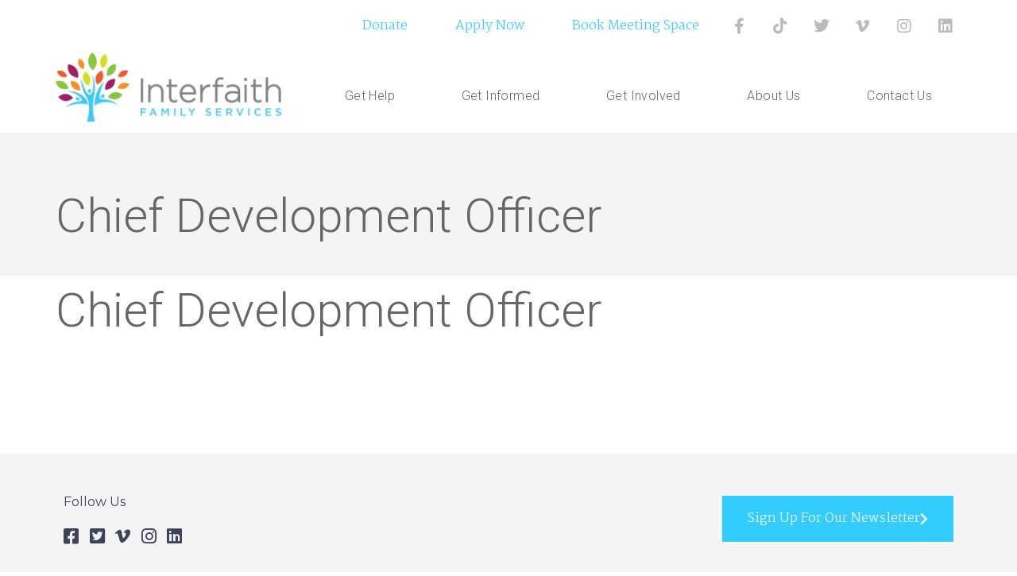

--- FILE ---
content_type: text/html; charset=UTF-8
request_url: https://interfaithdallas.org/jobs/chief-development-officer/
body_size: 11158
content:
<!doctype html>
<html lang="en-US">
<head>
	<meta charset="UTF-8">
		<meta name="viewport" content="width=device-width, initial-scale=1">
	<link rel="profile" href="http://gmpg.org/xfn/11">

<link rel="apple-touch-icon" sizes="144x144" href="/apple-touch-icon.png">
<link rel="icon" type="image/png" sizes="32x32" href="/favicon-32x32.png">
<link rel="icon" type="image/png" sizes="16x16" href="/favicon-16x16.png">
<link rel="manifest" href="/site.webmanifest">
<link rel="mask-icon" href="/safari-pinned-tab.svg" color="#5bbad5">
<meta name="msapplication-TileColor" content="#da532c">
<meta name="theme-color" content="#ffffff">

	<title>Chief Development Officer &#8211; Interfaith Family Services</title>
<meta name='robots' content='max-image-preview:large' />
	<style>img:is([sizes="auto" i], [sizes^="auto," i]) { contain-intrinsic-size: 3000px 1500px }</style>
			<!-- This site uses the Google Analytics by MonsterInsights plugin v9.7.0 - Using Analytics tracking - https://www.monsterinsights.com/ -->
		<!-- Note: MonsterInsights is not currently configured on this site. The site owner needs to authenticate with Google Analytics in the MonsterInsights settings panel. -->
					<!-- No tracking code set -->
				<!-- / Google Analytics by MonsterInsights -->
		<link rel='stylesheet' id='wp-block-library-css' href='https://interfaithdallas.org/wp2020/wp-includes/css/dist/block-library/style.min.css?ver=6.8.3' media='all' />
<link rel='stylesheet' id='wc-blocks-vendors-style-css' href='https://interfaithdallas.org/wp2020/wp-content/plugins/woocommerce/packages/woocommerce-blocks/build/wc-blocks-vendors-style.css?ver=10.0.6' media='all' />
<link rel='stylesheet' id='wc-blocks-style-css' href='https://interfaithdallas.org/wp2020/wp-content/plugins/woocommerce/packages/woocommerce-blocks/build/wc-blocks-style.css?ver=10.0.6' media='all' />
<style id='global-styles-inline-css'>
:root{--wp--preset--aspect-ratio--square: 1;--wp--preset--aspect-ratio--4-3: 4/3;--wp--preset--aspect-ratio--3-4: 3/4;--wp--preset--aspect-ratio--3-2: 3/2;--wp--preset--aspect-ratio--2-3: 2/3;--wp--preset--aspect-ratio--16-9: 16/9;--wp--preset--aspect-ratio--9-16: 9/16;--wp--preset--color--black: #000000;--wp--preset--color--cyan-bluish-gray: #abb8c3;--wp--preset--color--white: #ffffff;--wp--preset--color--pale-pink: #f78da7;--wp--preset--color--vivid-red: #cf2e2e;--wp--preset--color--luminous-vivid-orange: #ff6900;--wp--preset--color--luminous-vivid-amber: #fcb900;--wp--preset--color--light-green-cyan: #7bdcb5;--wp--preset--color--vivid-green-cyan: #00d084;--wp--preset--color--pale-cyan-blue: #8ed1fc;--wp--preset--color--vivid-cyan-blue: #0693e3;--wp--preset--color--vivid-purple: #9b51e0;--wp--preset--gradient--vivid-cyan-blue-to-vivid-purple: linear-gradient(135deg,rgba(6,147,227,1) 0%,rgb(155,81,224) 100%);--wp--preset--gradient--light-green-cyan-to-vivid-green-cyan: linear-gradient(135deg,rgb(122,220,180) 0%,rgb(0,208,130) 100%);--wp--preset--gradient--luminous-vivid-amber-to-luminous-vivid-orange: linear-gradient(135deg,rgba(252,185,0,1) 0%,rgba(255,105,0,1) 100%);--wp--preset--gradient--luminous-vivid-orange-to-vivid-red: linear-gradient(135deg,rgba(255,105,0,1) 0%,rgb(207,46,46) 100%);--wp--preset--gradient--very-light-gray-to-cyan-bluish-gray: linear-gradient(135deg,rgb(238,238,238) 0%,rgb(169,184,195) 100%);--wp--preset--gradient--cool-to-warm-spectrum: linear-gradient(135deg,rgb(74,234,220) 0%,rgb(151,120,209) 20%,rgb(207,42,186) 40%,rgb(238,44,130) 60%,rgb(251,105,98) 80%,rgb(254,248,76) 100%);--wp--preset--gradient--blush-light-purple: linear-gradient(135deg,rgb(255,206,236) 0%,rgb(152,150,240) 100%);--wp--preset--gradient--blush-bordeaux: linear-gradient(135deg,rgb(254,205,165) 0%,rgb(254,45,45) 50%,rgb(107,0,62) 100%);--wp--preset--gradient--luminous-dusk: linear-gradient(135deg,rgb(255,203,112) 0%,rgb(199,81,192) 50%,rgb(65,88,208) 100%);--wp--preset--gradient--pale-ocean: linear-gradient(135deg,rgb(255,245,203) 0%,rgb(182,227,212) 50%,rgb(51,167,181) 100%);--wp--preset--gradient--electric-grass: linear-gradient(135deg,rgb(202,248,128) 0%,rgb(113,206,126) 100%);--wp--preset--gradient--midnight: linear-gradient(135deg,rgb(2,3,129) 0%,rgb(40,116,252) 100%);--wp--preset--font-size--small: 13px;--wp--preset--font-size--medium: 20px;--wp--preset--font-size--large: 36px;--wp--preset--font-size--x-large: 42px;--wp--preset--spacing--20: 0.44rem;--wp--preset--spacing--30: 0.67rem;--wp--preset--spacing--40: 1rem;--wp--preset--spacing--50: 1.5rem;--wp--preset--spacing--60: 2.25rem;--wp--preset--spacing--70: 3.38rem;--wp--preset--spacing--80: 5.06rem;--wp--preset--shadow--natural: 6px 6px 9px rgba(0, 0, 0, 0.2);--wp--preset--shadow--deep: 12px 12px 50px rgba(0, 0, 0, 0.4);--wp--preset--shadow--sharp: 6px 6px 0px rgba(0, 0, 0, 0.2);--wp--preset--shadow--outlined: 6px 6px 0px -3px rgba(255, 255, 255, 1), 6px 6px rgba(0, 0, 0, 1);--wp--preset--shadow--crisp: 6px 6px 0px rgba(0, 0, 0, 1);}:root { --wp--style--global--content-size: 800px;--wp--style--global--wide-size: 1200px; }:where(body) { margin: 0; }.wp-site-blocks > .alignleft { float: left; margin-right: 2em; }.wp-site-blocks > .alignright { float: right; margin-left: 2em; }.wp-site-blocks > .aligncenter { justify-content: center; margin-left: auto; margin-right: auto; }:where(.wp-site-blocks) > * { margin-block-start: 24px; margin-block-end: 0; }:where(.wp-site-blocks) > :first-child { margin-block-start: 0; }:where(.wp-site-blocks) > :last-child { margin-block-end: 0; }:root { --wp--style--block-gap: 24px; }:root :where(.is-layout-flow) > :first-child{margin-block-start: 0;}:root :where(.is-layout-flow) > :last-child{margin-block-end: 0;}:root :where(.is-layout-flow) > *{margin-block-start: 24px;margin-block-end: 0;}:root :where(.is-layout-constrained) > :first-child{margin-block-start: 0;}:root :where(.is-layout-constrained) > :last-child{margin-block-end: 0;}:root :where(.is-layout-constrained) > *{margin-block-start: 24px;margin-block-end: 0;}:root :where(.is-layout-flex){gap: 24px;}:root :where(.is-layout-grid){gap: 24px;}.is-layout-flow > .alignleft{float: left;margin-inline-start: 0;margin-inline-end: 2em;}.is-layout-flow > .alignright{float: right;margin-inline-start: 2em;margin-inline-end: 0;}.is-layout-flow > .aligncenter{margin-left: auto !important;margin-right: auto !important;}.is-layout-constrained > .alignleft{float: left;margin-inline-start: 0;margin-inline-end: 2em;}.is-layout-constrained > .alignright{float: right;margin-inline-start: 2em;margin-inline-end: 0;}.is-layout-constrained > .aligncenter{margin-left: auto !important;margin-right: auto !important;}.is-layout-constrained > :where(:not(.alignleft):not(.alignright):not(.alignfull)){max-width: var(--wp--style--global--content-size);margin-left: auto !important;margin-right: auto !important;}.is-layout-constrained > .alignwide{max-width: var(--wp--style--global--wide-size);}body .is-layout-flex{display: flex;}.is-layout-flex{flex-wrap: wrap;align-items: center;}.is-layout-flex > :is(*, div){margin: 0;}body .is-layout-grid{display: grid;}.is-layout-grid > :is(*, div){margin: 0;}body{padding-top: 0px;padding-right: 0px;padding-bottom: 0px;padding-left: 0px;}a:where(:not(.wp-element-button)){text-decoration: underline;}:root :where(.wp-element-button, .wp-block-button__link){background-color: #32373c;border-width: 0;color: #fff;font-family: inherit;font-size: inherit;line-height: inherit;padding: calc(0.667em + 2px) calc(1.333em + 2px);text-decoration: none;}.has-black-color{color: var(--wp--preset--color--black) !important;}.has-cyan-bluish-gray-color{color: var(--wp--preset--color--cyan-bluish-gray) !important;}.has-white-color{color: var(--wp--preset--color--white) !important;}.has-pale-pink-color{color: var(--wp--preset--color--pale-pink) !important;}.has-vivid-red-color{color: var(--wp--preset--color--vivid-red) !important;}.has-luminous-vivid-orange-color{color: var(--wp--preset--color--luminous-vivid-orange) !important;}.has-luminous-vivid-amber-color{color: var(--wp--preset--color--luminous-vivid-amber) !important;}.has-light-green-cyan-color{color: var(--wp--preset--color--light-green-cyan) !important;}.has-vivid-green-cyan-color{color: var(--wp--preset--color--vivid-green-cyan) !important;}.has-pale-cyan-blue-color{color: var(--wp--preset--color--pale-cyan-blue) !important;}.has-vivid-cyan-blue-color{color: var(--wp--preset--color--vivid-cyan-blue) !important;}.has-vivid-purple-color{color: var(--wp--preset--color--vivid-purple) !important;}.has-black-background-color{background-color: var(--wp--preset--color--black) !important;}.has-cyan-bluish-gray-background-color{background-color: var(--wp--preset--color--cyan-bluish-gray) !important;}.has-white-background-color{background-color: var(--wp--preset--color--white) !important;}.has-pale-pink-background-color{background-color: var(--wp--preset--color--pale-pink) !important;}.has-vivid-red-background-color{background-color: var(--wp--preset--color--vivid-red) !important;}.has-luminous-vivid-orange-background-color{background-color: var(--wp--preset--color--luminous-vivid-orange) !important;}.has-luminous-vivid-amber-background-color{background-color: var(--wp--preset--color--luminous-vivid-amber) !important;}.has-light-green-cyan-background-color{background-color: var(--wp--preset--color--light-green-cyan) !important;}.has-vivid-green-cyan-background-color{background-color: var(--wp--preset--color--vivid-green-cyan) !important;}.has-pale-cyan-blue-background-color{background-color: var(--wp--preset--color--pale-cyan-blue) !important;}.has-vivid-cyan-blue-background-color{background-color: var(--wp--preset--color--vivid-cyan-blue) !important;}.has-vivid-purple-background-color{background-color: var(--wp--preset--color--vivid-purple) !important;}.has-black-border-color{border-color: var(--wp--preset--color--black) !important;}.has-cyan-bluish-gray-border-color{border-color: var(--wp--preset--color--cyan-bluish-gray) !important;}.has-white-border-color{border-color: var(--wp--preset--color--white) !important;}.has-pale-pink-border-color{border-color: var(--wp--preset--color--pale-pink) !important;}.has-vivid-red-border-color{border-color: var(--wp--preset--color--vivid-red) !important;}.has-luminous-vivid-orange-border-color{border-color: var(--wp--preset--color--luminous-vivid-orange) !important;}.has-luminous-vivid-amber-border-color{border-color: var(--wp--preset--color--luminous-vivid-amber) !important;}.has-light-green-cyan-border-color{border-color: var(--wp--preset--color--light-green-cyan) !important;}.has-vivid-green-cyan-border-color{border-color: var(--wp--preset--color--vivid-green-cyan) !important;}.has-pale-cyan-blue-border-color{border-color: var(--wp--preset--color--pale-cyan-blue) !important;}.has-vivid-cyan-blue-border-color{border-color: var(--wp--preset--color--vivid-cyan-blue) !important;}.has-vivid-purple-border-color{border-color: var(--wp--preset--color--vivid-purple) !important;}.has-vivid-cyan-blue-to-vivid-purple-gradient-background{background: var(--wp--preset--gradient--vivid-cyan-blue-to-vivid-purple) !important;}.has-light-green-cyan-to-vivid-green-cyan-gradient-background{background: var(--wp--preset--gradient--light-green-cyan-to-vivid-green-cyan) !important;}.has-luminous-vivid-amber-to-luminous-vivid-orange-gradient-background{background: var(--wp--preset--gradient--luminous-vivid-amber-to-luminous-vivid-orange) !important;}.has-luminous-vivid-orange-to-vivid-red-gradient-background{background: var(--wp--preset--gradient--luminous-vivid-orange-to-vivid-red) !important;}.has-very-light-gray-to-cyan-bluish-gray-gradient-background{background: var(--wp--preset--gradient--very-light-gray-to-cyan-bluish-gray) !important;}.has-cool-to-warm-spectrum-gradient-background{background: var(--wp--preset--gradient--cool-to-warm-spectrum) !important;}.has-blush-light-purple-gradient-background{background: var(--wp--preset--gradient--blush-light-purple) !important;}.has-blush-bordeaux-gradient-background{background: var(--wp--preset--gradient--blush-bordeaux) !important;}.has-luminous-dusk-gradient-background{background: var(--wp--preset--gradient--luminous-dusk) !important;}.has-pale-ocean-gradient-background{background: var(--wp--preset--gradient--pale-ocean) !important;}.has-electric-grass-gradient-background{background: var(--wp--preset--gradient--electric-grass) !important;}.has-midnight-gradient-background{background: var(--wp--preset--gradient--midnight) !important;}.has-small-font-size{font-size: var(--wp--preset--font-size--small) !important;}.has-medium-font-size{font-size: var(--wp--preset--font-size--medium) !important;}.has-large-font-size{font-size: var(--wp--preset--font-size--large) !important;}.has-x-large-font-size{font-size: var(--wp--preset--font-size--x-large) !important;}
:root :where(.wp-block-pullquote){font-size: 1.5em;line-height: 1.6;}
</style>
<link rel='stylesheet' id='ctct_form_styles-css' href='https://interfaithdallas.org/wp2020/wp-content/plugins/constant-contact-forms/assets/css/style.css?ver=2.12.0' media='all' />
<link rel='stylesheet' id='contact-form-7-css' href='https://interfaithdallas.org/wp2020/wp-content/plugins/contact-form-7/includes/css/styles.css?ver=6.1.2' media='all' />
<link rel='stylesheet' id='woocommerce-layout-css' href='https://interfaithdallas.org/wp2020/wp-content/plugins/woocommerce/assets/css/woocommerce-layout.css?ver=7.7.2' media='all' />
<link rel='stylesheet' id='woocommerce-smallscreen-css' href='https://interfaithdallas.org/wp2020/wp-content/plugins/woocommerce/assets/css/woocommerce-smallscreen.css?ver=7.7.2' media='only screen and (max-width: 768px)' />
<link rel='stylesheet' id='woocommerce-general-css' href='https://interfaithdallas.org/wp2020/wp-content/plugins/woocommerce/assets/css/woocommerce.css?ver=7.7.2' media='all' />
<style id='woocommerce-inline-inline-css'>
.woocommerce form .form-row .required { visibility: visible; }
</style>
<link rel='stylesheet' id='hello-elementor-theme-style-css' href='https://interfaithdallas.org/wp2020/wp-content/themes/hello-elementor/assets/css/theme.css?ver=3.4.4' media='all' />
<link rel='stylesheet' id='hello-elementor-child-style-css' href='https://interfaithdallas.org/wp2020/wp-content/themes/hello-elementor-child/style.css?ver=1.0.0' media='all' />
<link rel='stylesheet' id='hello-elementor-css' href='https://interfaithdallas.org/wp2020/wp-content/themes/hello-elementor/assets/css/reset.css?ver=3.4.4' media='all' />
<link rel='stylesheet' id='hello-elementor-header-footer-css' href='https://interfaithdallas.org/wp2020/wp-content/themes/hello-elementor/assets/css/header-footer.css?ver=3.4.4' media='all' />
<link rel='stylesheet' id='elementor-frontend-css' href='https://interfaithdallas.org/wp2020/wp-content/plugins/elementor/assets/css/frontend.min.css?ver=3.32.3' media='all' />
<link rel='stylesheet' id='widget-heading-css' href='https://interfaithdallas.org/wp2020/wp-content/plugins/elementor/assets/css/widget-heading.min.css?ver=3.32.3' media='all' />
<link rel='stylesheet' id='widget-icon-list-css' href='https://interfaithdallas.org/wp2020/wp-content/plugins/elementor/assets/css/widget-icon-list.min.css?ver=3.32.3' media='all' />
<link rel='stylesheet' id='widget-divider-css' href='https://interfaithdallas.org/wp2020/wp-content/plugins/elementor/assets/css/widget-divider.min.css?ver=3.32.3' media='all' />
<link rel='stylesheet' id='widget-image-css' href='https://interfaithdallas.org/wp2020/wp-content/plugins/elementor/assets/css/widget-image.min.css?ver=3.32.3' media='all' />
<link rel='stylesheet' id='elementor-icons-css' href='https://interfaithdallas.org/wp2020/wp-content/plugins/elementor/assets/lib/eicons/css/elementor-icons.min.css?ver=5.44.0' media='all' />
<link rel='stylesheet' id='elementor-post-113-css' href='https://interfaithdallas.org/wp2020/wp-content/uploads/elementor/css/post-113.css?ver=1759420216' media='all' />
<link rel='stylesheet' id='elementor-post-1450-css' href='https://interfaithdallas.org/wp2020/wp-content/uploads/elementor/css/post-1450.css?ver=1759420350' media='all' />
<link rel='stylesheet' id='elementor-post-491-css' href='https://interfaithdallas.org/wp2020/wp-content/uploads/elementor/css/post-491.css?ver=1759420216' media='all' />
<link rel='stylesheet' id='eael-general-css' href='https://interfaithdallas.org/wp2020/wp-content/plugins/essential-addons-for-elementor-lite/assets/front-end/css/view/general.min.css?ver=6.3.2' media='all' />
<link rel='stylesheet' id='elementor-gf-roboto-css' href='https://fonts.googleapis.com/css?family=Roboto:100,100italic,200,200italic,300,300italic,400,400italic,500,500italic,600,600italic,700,700italic,800,800italic,900,900italic&#038;display=auto' media='all' />
<link rel='stylesheet' id='elementor-gf-robotoslab-css' href='https://fonts.googleapis.com/css?family=Roboto+Slab:100,100italic,200,200italic,300,300italic,400,400italic,500,500italic,600,600italic,700,700italic,800,800italic,900,900italic&#038;display=auto' media='all' />
<link rel='stylesheet' id='elementor-gf-martel-css' href='https://fonts.googleapis.com/css?family=Martel:100,100italic,200,200italic,300,300italic,400,400italic,500,500italic,600,600italic,700,700italic,800,800italic,900,900italic&#038;display=auto' media='all' />
<link rel='stylesheet' id='elementor-gf-montserrat-css' href='https://fonts.googleapis.com/css?family=Montserrat:100,100italic,200,200italic,300,300italic,400,400italic,500,500italic,600,600italic,700,700italic,800,800italic,900,900italic&#038;display=auto' media='all' />
<link rel='stylesheet' id='elementor-icons-shared-0-css' href='https://interfaithdallas.org/wp2020/wp-content/plugins/elementor/assets/lib/font-awesome/css/fontawesome.min.css?ver=5.15.3' media='all' />
<link rel='stylesheet' id='elementor-icons-fa-brands-css' href='https://interfaithdallas.org/wp2020/wp-content/plugins/elementor/assets/lib/font-awesome/css/brands.min.css?ver=5.15.3' media='all' />
<link rel='stylesheet' id='elementor-icons-fa-solid-css' href='https://interfaithdallas.org/wp2020/wp-content/plugins/elementor/assets/lib/font-awesome/css/solid.min.css?ver=5.15.3' media='all' />
<script src="https://interfaithdallas.org/wp2020/wp-includes/js/jquery/jquery.min.js?ver=3.7.1" id="jquery-core-js"></script>
<script src="https://interfaithdallas.org/wp2020/wp-includes/js/jquery/jquery-migrate.min.js?ver=3.4.1" id="jquery-migrate-js"></script>
<link rel="https://api.w.org/" href="https://interfaithdallas.org/wp-json/" /><link rel="canonical" href="https://interfaithdallas.org/jobs/chief-development-officer/" />
<link rel="alternate" title="oEmbed (JSON)" type="application/json+oembed" href="https://interfaithdallas.org/wp-json/oembed/1.0/embed?url=https%3A%2F%2Finterfaithdallas.org%2Fjobs%2Fchief-development-officer%2F" />
<link rel="alternate" title="oEmbed (XML)" type="text/xml+oembed" href="https://interfaithdallas.org/wp-json/oembed/1.0/embed?url=https%3A%2F%2Finterfaithdallas.org%2Fjobs%2Fchief-development-officer%2F&#038;format=xml" />
<style type="text/css" id="simple-css-output">.cForms {}.cForms .flex.X2 {display: flex; flex-wrap: wrap; justify-content: space-between; gap: 10px;}.cForms .flex.X2 .row {width: 48%;}.cForms .row {margin-bottom: 10px;}.cForms .row .fld {}.cForms .row .fld input, .cForms .row .fld textarea, .cForms .row .fld select {width: 100% !important;}.cForms label {font-weight: 600; padding: 5px 0;}.cForms label span.req {color: red; font-size: 110%;}.actionBtn {background-color: #3cf; color: #fff !important; text-decoration: none !important; line-height: 1.5em; border: 2px solid #3cf !important; padding: 10px 16px !important;}.actionBtn:hover {background: #fff; color: #3cf !important; border: 2px solid #3cf !important;}a.actionBtn {display: inline-block; }</style>	<noscript><style>.woocommerce-product-gallery{ opacity: 1 !important; }</style></noscript>
	<meta name="generator" content="Elementor 3.32.3; features: additional_custom_breakpoints; settings: css_print_method-external, google_font-enabled, font_display-auto">
			<style>
				.e-con.e-parent:nth-of-type(n+4):not(.e-lazyloaded):not(.e-no-lazyload),
				.e-con.e-parent:nth-of-type(n+4):not(.e-lazyloaded):not(.e-no-lazyload) * {
					background-image: none !important;
				}
				@media screen and (max-height: 1024px) {
					.e-con.e-parent:nth-of-type(n+3):not(.e-lazyloaded):not(.e-no-lazyload),
					.e-con.e-parent:nth-of-type(n+3):not(.e-lazyloaded):not(.e-no-lazyload) * {
						background-image: none !important;
					}
				}
				@media screen and (max-height: 640px) {
					.e-con.e-parent:nth-of-type(n+2):not(.e-lazyloaded):not(.e-no-lazyload),
					.e-con.e-parent:nth-of-type(n+2):not(.e-lazyloaded):not(.e-no-lazyload) * {
						background-image: none !important;
					}
				}
			</style>
					<style id="wp-custom-css">
			.product_meta {
	display: none !important;
}

.additional_information_tab {
	display: none !important;
}
		</style>
		</head>
<body class="wp-singular jobs-template-default single single-jobs postid-2087 wp-custom-logo wp-embed-responsive wp-theme-hello-elementor wp-child-theme-hello-elementor-child theme-hello-elementor woocommerce-no-js ctct-hello-elementor hello-elementor-default elementor-default elementor-kit-113">

		<header data-elementor-type="header" data-elementor-id="1450" class="elementor elementor-1450 elementor-location-header" data-elementor-post-type="elementor_library">
					<section class="elementor-section elementor-top-section elementor-element elementor-element-013ca83 elementor-section-full_width elementor-section-height-default elementor-section-height-default" data-id="013ca83" data-element_type="section" data-settings="{&quot;background_background&quot;:&quot;classic&quot;}">
						<div class="elementor-container elementor-column-gap-no">
					<div class="elementor-column elementor-col-100 elementor-top-column elementor-element elementor-element-e8a896f" data-id="e8a896f" data-element_type="column">
			<div class="elementor-widget-wrap elementor-element-populated">
						<div class="elementor-element elementor-element-46e20d5 elementor-widget elementor-widget-shortcode" data-id="46e20d5" data-element_type="widget" data-widget_type="shortcode.default">
				<div class="elementor-widget-container">
							<div class="elementor-shortcode">		<header data-elementor-type="header" data-elementor-id="1078" class="elementor elementor-1078 elementor-location-header" data-elementor-post-type="elementor_library">
					<section class="elementor-section elementor-top-section elementor-element elementor-element-70b5f83d elementor-section-boxed elementor-section-height-default elementor-section-height-default" data-id="70b5f83d" data-element_type="section" data-settings="{&quot;sticky&quot;:&quot;top&quot;,&quot;background_background&quot;:&quot;classic&quot;,&quot;sticky_on&quot;:[&quot;desktop&quot;,&quot;tablet&quot;,&quot;mobile&quot;],&quot;sticky_offset&quot;:0,&quot;sticky_effects_offset&quot;:0,&quot;sticky_anchor_link_offset&quot;:0}">
						<div class="elementor-container elementor-column-gap-no">
					<div class="elementor-column elementor-col-100 elementor-top-column elementor-element elementor-element-7d6e99cc" data-id="7d6e99cc" data-element_type="column">
			<div class="elementor-widget-wrap elementor-element-populated">
						<section class="elementor-section elementor-inner-section elementor-element elementor-element-18bc7e4c elementor-section-boxed elementor-section-height-default elementor-section-height-default" data-id="18bc7e4c" data-element_type="section">
						<div class="elementor-container elementor-column-gap-no">
					<div class="elementor-column elementor-col-100 elementor-inner-column elementor-element elementor-element-138b7848" data-id="138b7848" data-element_type="column">
			<div class="elementor-widget-wrap elementor-element-populated">
						<div class="elementor-element elementor-element-8b10ba9 elementor-widget__width-auto elementor-mobile-align-justify elementor-widget-mobile__width-initial elementor-widget elementor-widget-button" data-id="8b10ba9" data-element_type="widget" data-widget_type="button.default">
				<div class="elementor-widget-container">
									<div class="elementor-button-wrapper">
					<a class="elementor-button elementor-button-link elementor-size-md" href="https://interfaithdallas.org/get-involved/donate/">
						<span class="elementor-button-content-wrapper">
									<span class="elementor-button-text">Donate</span>
					</span>
					</a>
				</div>
								</div>
				</div>
				<div class="elementor-element elementor-element-ab82be4 elementor-widget__width-auto elementor-mobile-align-justify elementor-widget-mobile__width-initial elementor-widget elementor-widget-button" data-id="ab82be4" data-element_type="widget" data-widget_type="button.default">
				<div class="elementor-widget-container">
									<div class="elementor-button-wrapper">
					<a class="elementor-button elementor-button-link elementor-size-md" href="https://interfaithdallas.org/apply-now/" target="_blank">
						<span class="elementor-button-content-wrapper">
									<span class="elementor-button-text">Apply Now</span>
					</span>
					</a>
				</div>
								</div>
				</div>
				<div class="elementor-element elementor-element-7398a37b elementor-widget__width-auto elementor-mobile-align-justify elementor-widget-mobile__width-initial elementor-widget elementor-widget-button" data-id="7398a37b" data-element_type="widget" data-widget_type="button.default">
				<div class="elementor-widget-container">
									<div class="elementor-button-wrapper">
					<a class="elementor-button elementor-button-link elementor-size-md" href="https://interfaithdallas.org/get-involved/meetingspacerental/">
						<span class="elementor-button-content-wrapper">
									<span class="elementor-button-text">Book Meeting Space</span>
					</span>
					</a>
				</div>
								</div>
				</div>
				<div class="elementor-element elementor-element-68ebc21f elementor-shape-square elementor-widget__width-auto elementor-widget-mobile__width-initial elementor-grid-0 e-grid-align-center elementor-widget elementor-widget-social-icons" data-id="68ebc21f" data-element_type="widget" data-widget_type="social-icons.default">
				<div class="elementor-widget-container">
							<div class="elementor-social-icons-wrapper elementor-grid" role="list">
							<span class="elementor-grid-item" role="listitem">
					<a class="elementor-icon elementor-social-icon elementor-social-icon-facebook-f elementor-repeater-item-a75cb37" href="https://www.facebook.com/InterfaithFamilyServices" target="_blank">
						<span class="elementor-screen-only">Facebook-f</span>
						<i aria-hidden="true" class="fab fa-facebook-f"></i>					</a>
				</span>
							<span class="elementor-grid-item" role="listitem">
					<a class="elementor-icon elementor-social-icon elementor-social-icon-tiktok elementor-repeater-item-7e5e2cb" href="https://www.tiktok.com/@interfaithdallas?_t=ZP-8ybTCP6VZFe&#038;_r=1%20" target="_blank">
						<span class="elementor-screen-only">Tiktok</span>
						<i aria-hidden="true" class="fab fa-tiktok"></i>					</a>
				</span>
							<span class="elementor-grid-item" role="listitem">
					<a class="elementor-icon elementor-social-icon elementor-social-icon-twitter elementor-repeater-item-5079cd1" href="https://twitter.com/InterfaithD" target="_blank">
						<span class="elementor-screen-only">Twitter</span>
						<i aria-hidden="true" class="fab fa-twitter"></i>					</a>
				</span>
							<span class="elementor-grid-item" role="listitem">
					<a class="elementor-icon elementor-social-icon elementor-social-icon-vimeo-v elementor-repeater-item-e380ce2" href="https://vimeo.com/interfaithdallas" target="_blank">
						<span class="elementor-screen-only">Vimeo-v</span>
						<i aria-hidden="true" class="fab fa-vimeo-v"></i>					</a>
				</span>
							<span class="elementor-grid-item" role="listitem">
					<a class="elementor-icon elementor-social-icon elementor-social-icon-instagram elementor-repeater-item-600c638" href="https://www.instagram.com/interfaithdallas/" target="_blank">
						<span class="elementor-screen-only">Instagram</span>
						<i aria-hidden="true" class="fab fa-instagram"></i>					</a>
				</span>
							<span class="elementor-grid-item" role="listitem">
					<a class="elementor-icon elementor-social-icon elementor-social-icon-linkedin elementor-repeater-item-edb14f0" href="https://www.linkedin.com/company/interfaith-housing-coalition/" target="social" title="Visit us on LinkedIn">
						<span class="elementor-screen-only">Linkedin</span>
						<i aria-hidden="true" class="fab fa-linkedin"></i>					</a>
				</span>
					</div>
						</div>
				</div>
					</div>
		</div>
					</div>
		</section>
				<section class="elementor-section elementor-inner-section elementor-element elementor-element-3034200 elementor-section-boxed elementor-section-height-default elementor-section-height-default" data-id="3034200" data-element_type="section">
						<div class="elementor-container elementor-column-gap-no">
					<div class="elementor-column elementor-col-100 elementor-inner-column elementor-element elementor-element-fb6efcc" data-id="fb6efcc" data-element_type="column">
			<div class="elementor-widget-wrap elementor-element-populated">
						<div class="elementor-element elementor-element-2ea96a6e elementor-widget__width-auto elementor-widget elementor-widget-image" data-id="2ea96a6e" data-element_type="widget" data-widget_type="image.default">
				<div class="elementor-widget-container">
																<a href="https://interfaithdallas.org/">
							<img src="https://interfaithdallas.org/wp2020/wp-content/uploads/elementor/thumbs/logo@2x-1-old1c5hcazpt0w78c9syxn8y27hr0gni08frsiuu8o.png" title="logo@2x-1" alt="Interfaith Family Services" loading="lazy" />								</a>
															</div>
				</div>
					</div>
		</div>
				<div class="elementor-column elementor-col-100 elementor-inner-column elementor-element elementor-element-46199b25" data-id="46199b25" data-element_type="column">
			<div class="elementor-widget-wrap elementor-element-populated">
						<div class="elementor-element elementor-element-5130d3fd elementor-nav-menu__align-justify elementor-nav-menu--stretch elementor-nav-menu--dropdown-tablet elementor-nav-menu__text-align-aside elementor-nav-menu--toggle elementor-nav-menu--burger elementor-widget elementor-widget-nav-menu" data-id="5130d3fd" data-element_type="widget" data-settings="{&quot;full_width&quot;:&quot;stretch&quot;,&quot;submenu_icon&quot;:{&quot;value&quot;:&quot;&lt;i class=\&quot;\&quot; aria-hidden=\&quot;true\&quot;&gt;&lt;\/i&gt;&quot;,&quot;library&quot;:&quot;&quot;},&quot;layout&quot;:&quot;horizontal&quot;,&quot;toggle&quot;:&quot;burger&quot;}" data-widget_type="nav-menu.default">
				<div class="elementor-widget-container">
								<nav aria-label="Menu" class="elementor-nav-menu--main elementor-nav-menu__container elementor-nav-menu--layout-horizontal e--pointer-underline e--animation-fade">
				<ul id="menu-1-5130d3fd" class="elementor-nav-menu"><li class="menu-item menu-item-type-custom menu-item-object-custom menu-item-has-children menu-item-1255"><a href="https://interfaithdallas.org/get-help/housing/" class="elementor-item">Get Help</a>
<ul class="sub-menu elementor-nav-menu--dropdown">
	<li class="menu-item menu-item-type-post_type menu-item-object-page menu-item-67"><a href="https://interfaithdallas.org/get-help/housing/" class="elementor-sub-item">Housing</a></li>
	<li class="menu-item menu-item-type-post_type menu-item-object-page menu-item-68"><a href="https://interfaithdallas.org/get-help/rent-utility-assistance/" class="elementor-sub-item">Rent &#038; Utility Assistance</a></li>
	<li class="menu-item menu-item-type-post_type menu-item-object-page menu-item-69"><a href="https://interfaithdallas.org/get-help/job-training-placement/" class="elementor-sub-item">Job Training &#038; Placement</a></li>
	<li class="menu-item menu-item-type-post_type menu-item-object-page menu-item-71"><a href="https://interfaithdallas.org/get-help/childcare-center/" class="elementor-sub-item">Childcare Center</a></li>
	<li class="menu-item menu-item-type-post_type menu-item-object-page menu-item-72"><a href="https://interfaithdallas.org/get-help/afterschool-summer-programs/" class="elementor-sub-item">Afterschool/Summer Programs</a></li>
</ul>
</li>
<li class="menu-item menu-item-type-custom menu-item-object-custom menu-item-has-children menu-item-1254"><a href="https://interfaithdallas.org/get-informed/the-issue/" class="elementor-item">Get Informed</a>
<ul class="sub-menu elementor-nav-menu--dropdown">
	<li class="menu-item menu-item-type-post_type menu-item-object-page menu-item-74"><a href="https://interfaithdallas.org/get-informed/the-issue/" class="elementor-sub-item">The Issue</a></li>
	<li class="menu-item menu-item-type-post_type menu-item-object-page menu-item-75"><a href="https://interfaithdallas.org/get-informed/our-solution/" class="elementor-sub-item">Our Solution</a></li>
	<li class="menu-item menu-item-type-post_type menu-item-object-page menu-item-76"><a href="https://interfaithdallas.org/get-informed/our-impact/" class="elementor-sub-item">Our Impact</a></li>
	<li class="menu-item menu-item-type-post_type menu-item-object-page menu-item-77"><a href="https://interfaithdallas.org/get-informed/client-stories/" class="elementor-sub-item">Client Stories</a></li>
</ul>
</li>
<li class="menu-item menu-item-type-custom menu-item-object-custom menu-item-has-children menu-item-1253"><a href="https://interfaithdallas.org/get-involved/volunteer/" class="elementor-item">Get Involved</a>
<ul class="sub-menu elementor-nav-menu--dropdown">
	<li class="menu-item menu-item-type-post_type menu-item-object-page menu-item-6165"><a href="https://interfaithdallas.org/get-involved/donate/" class="elementor-sub-item">Donate</a></li>
	<li class="menu-item menu-item-type-post_type menu-item-object-page menu-item-25628"><a href="https://interfaithdallas.org/get-involved/events/interfaith-auxiliary-luncheon/11th-annual-interfaith-auxiliary-luncheon/" class="elementor-sub-item">11th Annual Interfaith Auxiliary Luncheon</a></li>
	<li class="menu-item menu-item-type-post_type menu-item-object-page menu-item-82"><a href="https://interfaithdallas.org/get-involved/volunteer/" class="elementor-sub-item">Volunteer</a></li>
	<li class="menu-item menu-item-type-post_type menu-item-object-page menu-item-2778"><a href="https://interfaithdallas.org/get-involved/hopestore/" class="elementor-sub-item">Hope Store</a></li>
</ul>
</li>
<li class="menu-item menu-item-type-custom menu-item-object-custom menu-item-has-children menu-item-1252"><a href="https://interfaithdallas.org/about-us/history/" class="elementor-item">About Us</a>
<ul class="sub-menu elementor-nav-menu--dropdown">
	<li class="menu-item menu-item-type-post_type menu-item-object-page menu-item-86"><a href="https://interfaithdallas.org/about-us/history/" class="elementor-sub-item">History</a></li>
	<li class="menu-item menu-item-type-post_type menu-item-object-page menu-item-88"><a href="https://interfaithdallas.org/about-us/leadership-team/" class="elementor-sub-item">Leadership Team</a></li>
	<li class="menu-item menu-item-type-post_type menu-item-object-page menu-item-6046"><a href="https://interfaithdallas.org/about-us/board-of-directors/" class="elementor-sub-item">Board of Directors</a></li>
	<li class="menu-item menu-item-type-post_type menu-item-object-page menu-item-89"><a href="https://interfaithdallas.org/about-us/financial-responsibility/" class="elementor-sub-item">Financial Responsibility</a></li>
	<li class="menu-item menu-item-type-post_type menu-item-object-page menu-item-85"><a href="https://interfaithdallas.org/about-us/news-updates/" class="elementor-sub-item">Press &#038; Media</a></li>
	<li class="menu-item menu-item-type-post_type menu-item-object-page menu-item-90"><a href="https://interfaithdallas.org/about-us/employment-opportunities/" class="elementor-sub-item">Employment Opportunities</a></li>
</ul>
</li>
<li class="menu-item menu-item-type-post_type menu-item-object-page menu-item-91"><a href="https://interfaithdallas.org/contact-us/" class="elementor-item">Contact Us</a></li>
</ul>			</nav>
					<div class="elementor-menu-toggle" role="button" tabindex="0" aria-label="Menu Toggle" aria-expanded="false">
			<i aria-hidden="true" role="presentation" class="elementor-menu-toggle__icon--open eicon-menu-bar"></i><i aria-hidden="true" role="presentation" class="elementor-menu-toggle__icon--close eicon-close"></i>		</div>
					<nav class="elementor-nav-menu--dropdown elementor-nav-menu__container" aria-hidden="true">
				<ul id="menu-2-5130d3fd" class="elementor-nav-menu"><li class="menu-item menu-item-type-custom menu-item-object-custom menu-item-has-children menu-item-1255"><a href="https://interfaithdallas.org/get-help/housing/" class="elementor-item" tabindex="-1">Get Help</a>
<ul class="sub-menu elementor-nav-menu--dropdown">
	<li class="menu-item menu-item-type-post_type menu-item-object-page menu-item-67"><a href="https://interfaithdallas.org/get-help/housing/" class="elementor-sub-item" tabindex="-1">Housing</a></li>
	<li class="menu-item menu-item-type-post_type menu-item-object-page menu-item-68"><a href="https://interfaithdallas.org/get-help/rent-utility-assistance/" class="elementor-sub-item" tabindex="-1">Rent &#038; Utility Assistance</a></li>
	<li class="menu-item menu-item-type-post_type menu-item-object-page menu-item-69"><a href="https://interfaithdallas.org/get-help/job-training-placement/" class="elementor-sub-item" tabindex="-1">Job Training &#038; Placement</a></li>
	<li class="menu-item menu-item-type-post_type menu-item-object-page menu-item-71"><a href="https://interfaithdallas.org/get-help/childcare-center/" class="elementor-sub-item" tabindex="-1">Childcare Center</a></li>
	<li class="menu-item menu-item-type-post_type menu-item-object-page menu-item-72"><a href="https://interfaithdallas.org/get-help/afterschool-summer-programs/" class="elementor-sub-item" tabindex="-1">Afterschool/Summer Programs</a></li>
</ul>
</li>
<li class="menu-item menu-item-type-custom menu-item-object-custom menu-item-has-children menu-item-1254"><a href="https://interfaithdallas.org/get-informed/the-issue/" class="elementor-item" tabindex="-1">Get Informed</a>
<ul class="sub-menu elementor-nav-menu--dropdown">
	<li class="menu-item menu-item-type-post_type menu-item-object-page menu-item-74"><a href="https://interfaithdallas.org/get-informed/the-issue/" class="elementor-sub-item" tabindex="-1">The Issue</a></li>
	<li class="menu-item menu-item-type-post_type menu-item-object-page menu-item-75"><a href="https://interfaithdallas.org/get-informed/our-solution/" class="elementor-sub-item" tabindex="-1">Our Solution</a></li>
	<li class="menu-item menu-item-type-post_type menu-item-object-page menu-item-76"><a href="https://interfaithdallas.org/get-informed/our-impact/" class="elementor-sub-item" tabindex="-1">Our Impact</a></li>
	<li class="menu-item menu-item-type-post_type menu-item-object-page menu-item-77"><a href="https://interfaithdallas.org/get-informed/client-stories/" class="elementor-sub-item" tabindex="-1">Client Stories</a></li>
</ul>
</li>
<li class="menu-item menu-item-type-custom menu-item-object-custom menu-item-has-children menu-item-1253"><a href="https://interfaithdallas.org/get-involved/volunteer/" class="elementor-item" tabindex="-1">Get Involved</a>
<ul class="sub-menu elementor-nav-menu--dropdown">
	<li class="menu-item menu-item-type-post_type menu-item-object-page menu-item-6165"><a href="https://interfaithdallas.org/get-involved/donate/" class="elementor-sub-item" tabindex="-1">Donate</a></li>
	<li class="menu-item menu-item-type-post_type menu-item-object-page menu-item-25628"><a href="https://interfaithdallas.org/get-involved/events/interfaith-auxiliary-luncheon/11th-annual-interfaith-auxiliary-luncheon/" class="elementor-sub-item" tabindex="-1">11th Annual Interfaith Auxiliary Luncheon</a></li>
	<li class="menu-item menu-item-type-post_type menu-item-object-page menu-item-82"><a href="https://interfaithdallas.org/get-involved/volunteer/" class="elementor-sub-item" tabindex="-1">Volunteer</a></li>
	<li class="menu-item menu-item-type-post_type menu-item-object-page menu-item-2778"><a href="https://interfaithdallas.org/get-involved/hopestore/" class="elementor-sub-item" tabindex="-1">Hope Store</a></li>
</ul>
</li>
<li class="menu-item menu-item-type-custom menu-item-object-custom menu-item-has-children menu-item-1252"><a href="https://interfaithdallas.org/about-us/history/" class="elementor-item" tabindex="-1">About Us</a>
<ul class="sub-menu elementor-nav-menu--dropdown">
	<li class="menu-item menu-item-type-post_type menu-item-object-page menu-item-86"><a href="https://interfaithdallas.org/about-us/history/" class="elementor-sub-item" tabindex="-1">History</a></li>
	<li class="menu-item menu-item-type-post_type menu-item-object-page menu-item-88"><a href="https://interfaithdallas.org/about-us/leadership-team/" class="elementor-sub-item" tabindex="-1">Leadership Team</a></li>
	<li class="menu-item menu-item-type-post_type menu-item-object-page menu-item-6046"><a href="https://interfaithdallas.org/about-us/board-of-directors/" class="elementor-sub-item" tabindex="-1">Board of Directors</a></li>
	<li class="menu-item menu-item-type-post_type menu-item-object-page menu-item-89"><a href="https://interfaithdallas.org/about-us/financial-responsibility/" class="elementor-sub-item" tabindex="-1">Financial Responsibility</a></li>
	<li class="menu-item menu-item-type-post_type menu-item-object-page menu-item-85"><a href="https://interfaithdallas.org/about-us/news-updates/" class="elementor-sub-item" tabindex="-1">Press &#038; Media</a></li>
	<li class="menu-item menu-item-type-post_type menu-item-object-page menu-item-90"><a href="https://interfaithdallas.org/about-us/employment-opportunities/" class="elementor-sub-item" tabindex="-1">Employment Opportunities</a></li>
</ul>
</li>
<li class="menu-item menu-item-type-post_type menu-item-object-page menu-item-91"><a href="https://interfaithdallas.org/contact-us/" class="elementor-item" tabindex="-1">Contact Us</a></li>
</ul>			</nav>
						</div>
				</div>
					</div>
		</div>
					</div>
		</section>
					</div>
		</div>
					</div>
		</section>
				</header>
		</div>
						</div>
				</div>
					</div>
		</div>
					</div>
		</section>
				<section class="elementor-section elementor-top-section elementor-element elementor-element-a104581 elementor-section-height-min-height elementor-section-items-stretch elementor-section-boxed elementor-section-height-default" data-id="a104581" data-element_type="section" data-settings="{&quot;background_background&quot;:&quot;classic&quot;}">
						<div class="elementor-container elementor-column-gap-default">
					<div class="elementor-column elementor-col-100 elementor-top-column elementor-element elementor-element-65b7325" data-id="65b7325" data-element_type="column" data-settings="{&quot;background_background&quot;:&quot;classic&quot;}">
			<div class="elementor-widget-wrap elementor-element-populated">
						<div class="elementor-element elementor-element-59afe33 elementor-widget__width-auto elementor-widget elementor-widget-heading" data-id="59afe33" data-element_type="widget" data-widget_type="heading.default">
				<div class="elementor-widget-container">
					<h1 class="elementor-heading-title elementor-size-default">Chief Development Officer</h1>				</div>
				</div>
					</div>
		</div>
					</div>
		</section>
				</header>
		
<main id="content" class="site-main post-2087 jobs type-jobs status-publish hentry">

			<div class="page-header">
			<h1 class="entry-title">Chief Development Officer</h1>		</div>
	
	<div class="page-content">
		
		
			</div>

	
</main>

			<footer data-elementor-type="footer" data-elementor-id="491" class="elementor elementor-491 elementor-location-footer" data-elementor-post-type="elementor_library">
					<section class="elementor-section elementor-top-section elementor-element elementor-element-4fda731f elementor-section-boxed elementor-section-height-default elementor-section-height-default" data-id="4fda731f" data-element_type="section" data-settings="{&quot;background_background&quot;:&quot;classic&quot;}">
						<div class="elementor-container elementor-column-gap-default">
					<div class="elementor-column elementor-col-100 elementor-top-column elementor-element elementor-element-64ce72ac" data-id="64ce72ac" data-element_type="column">
			<div class="elementor-widget-wrap elementor-element-populated">
						<section class="elementor-section elementor-inner-section elementor-element elementor-element-79ea5192 elementor-section-boxed elementor-section-height-default elementor-section-height-default" data-id="79ea5192" data-element_type="section">
						<div class="elementor-container elementor-column-gap-default">
					<div class="elementor-column elementor-col-50 elementor-inner-column elementor-element elementor-element-51273800" data-id="51273800" data-element_type="column">
			<div class="elementor-widget-wrap elementor-element-populated">
						<div class="elementor-element elementor-element-431200c9 elementor-widget-mobile__width-inherit elementor-widget elementor-widget-heading" data-id="431200c9" data-element_type="widget" data-widget_type="heading.default">
				<div class="elementor-widget-container">
					<h2 class="elementor-heading-title elementor-size-default">Follow Us</h2>				</div>
				</div>
				<div class="elementor-element elementor-element-700ee642 elementor-icon-list--layout-inline elementor-mobile-align-center elementor-widget-mobile__width-inherit elementor-list-item-link-full_width elementor-widget elementor-widget-icon-list" data-id="700ee642" data-element_type="widget" data-widget_type="icon-list.default">
				<div class="elementor-widget-container">
							<ul class="elementor-icon-list-items elementor-inline-items">
							<li class="elementor-icon-list-item elementor-inline-item">
											<a href="https://www.facebook.com/InterfaithFamilyServices" target="social">

												<span class="elementor-icon-list-icon">
							<i aria-hidden="true" class="fab fa-facebook-square"></i>						</span>
										<span class="elementor-icon-list-text"></span>
											</a>
									</li>
								<li class="elementor-icon-list-item elementor-inline-item">
											<a href="https://twitter.com/InterfaithD" target="social">

												<span class="elementor-icon-list-icon">
							<i aria-hidden="true" class="fab fa-twitter-square"></i>						</span>
										<span class="elementor-icon-list-text"></span>
											</a>
									</li>
								<li class="elementor-icon-list-item elementor-inline-item">
											<a href="https://vimeo.com/interfaithdallas" target="social">

												<span class="elementor-icon-list-icon">
							<i aria-hidden="true" class="fab fa-vimeo-v"></i>						</span>
										<span class="elementor-icon-list-text"></span>
											</a>
									</li>
								<li class="elementor-icon-list-item elementor-inline-item">
											<a href="https://www.instagram.com/interfaithdallas/" target="social">

												<span class="elementor-icon-list-icon">
							<i aria-hidden="true" class="fab fa-instagram"></i>						</span>
										<span class="elementor-icon-list-text"></span>
											</a>
									</li>
								<li class="elementor-icon-list-item elementor-inline-item">
											<a href="https://www.linkedin.com/company/interfaith-housing-coalition/" target="social">

												<span class="elementor-icon-list-icon">
							<i aria-hidden="true" class="fab fa-linkedin"></i>						</span>
										<span class="elementor-icon-list-text"></span>
											</a>
									</li>
						</ul>
						</div>
				</div>
					</div>
		</div>
				<div class="elementor-column elementor-col-50 elementor-inner-column elementor-element elementor-element-2f800f73" data-id="2f800f73" data-element_type="column">
			<div class="elementor-widget-wrap elementor-element-populated">
						<div class="elementor-element elementor-element-99f29be elementor-widget__width-auto elementor-widget elementor-widget-button" data-id="99f29be" data-element_type="widget" data-widget_type="button.default">
				<div class="elementor-widget-container">
									<div class="elementor-button-wrapper">
					<a class="elementor-button elementor-button-link elementor-size-md" href="https://interfaithdallas.org/contact-us/sign-up-now/">
						<span class="elementor-button-content-wrapper">
						<span class="elementor-button-icon">
				<i aria-hidden="true" class="fas fa-chevron-right"></i>			</span>
									<span class="elementor-button-text">Sign Up For Our Newsletter</span>
					</span>
					</a>
				</div>
								</div>
				</div>
					</div>
		</div>
					</div>
		</section>
				<div class="elementor-element elementor-element-34da89c elementor-widget-divider--view-line elementor-widget elementor-widget-divider" data-id="34da89c" data-element_type="widget" data-widget_type="divider.default">
				<div class="elementor-widget-container">
							<div class="elementor-divider">
			<span class="elementor-divider-separator">
						</span>
		</div>
						</div>
				</div>
				<section class="elementor-section elementor-inner-section elementor-element elementor-element-3ec62a75 elementor-section-boxed elementor-section-height-default elementor-section-height-default" data-id="3ec62a75" data-element_type="section">
						<div class="elementor-container elementor-column-gap-default">
					<div class="elementor-column elementor-col-50 elementor-inner-column elementor-element elementor-element-72a0e266" data-id="72a0e266" data-element_type="column">
			<div class="elementor-widget-wrap elementor-element-populated">
						<div class="elementor-element elementor-element-1f881882 elementor-widget__width-auto elementor-widget elementor-widget-image" data-id="1f881882" data-element_type="widget" data-widget_type="image.default">
				<div class="elementor-widget-container">
															<img width="128" height="69" src="https://interfaithdallas.org/wp2020/wp-content/uploads/2020/02/united-way.jpg" class="attachment-full size-full wp-image-496" alt="" />															</div>
				</div>
				<div class="elementor-element elementor-element-fe5fcaa elementor-widget__width-auto elementor-widget elementor-widget-image" data-id="fe5fcaa" data-element_type="widget" data-widget_type="image.default">
				<div class="elementor-widget-container">
																<a href="https://www.guidestar.org/profile/75-2028254" target="ext">
							<img width="69" height="69" src="https://interfaithdallas.org/wp2020/wp-content/uploads/2020/02/Platinum-Seal-2024-2.png" class="attachment-full size-full wp-image-12980" alt="" />								</a>
															</div>
				</div>
				<div class="elementor-element elementor-element-ce96fb0 elementor-widget__width-auto elementor-widget elementor-widget-image" data-id="ce96fb0" data-element_type="widget" data-widget_type="image.default">
				<div class="elementor-widget-container">
															<img src="https://interfaithdallas.org/wp2020/wp-content/uploads/elementor/thumbs/Charity-Navigator-4Star-Rating-2025-Web-ra7ood1d2v7en7nemm1oh9qfb9q3qo83bud9istdki.png" title="Charity Navigator 4Star Rating 2025 Web" alt="Charity Navigator 4Star Rating 2025 Web" loading="lazy" />															</div>
				</div>
				<div class="elementor-element elementor-element-2514ff7 elementor-widget__width-auto elementor-widget elementor-widget-image" data-id="2514ff7" data-element_type="widget" data-widget_type="image.default">
				<div class="elementor-widget-container">
															<img src="https://interfaithdallas.org/wp2020/wp-content/uploads/elementor/thumbs/TRS-Logo-ra7or3qe67m5bm0srpijlg5rozsqg6s2ktdj83zw1s.png" title="TRS Logo" alt="TRS Logo" loading="lazy" />															</div>
				</div>
				<div class="elementor-element elementor-element-cc9a07e elementor-widget__width-auto elementor-widget elementor-widget-image" data-id="cc9a07e" data-element_type="widget" data-widget_type="image.default">
				<div class="elementor-widget-container">
															<img width="69" height="69" src="https://interfaithdallas.org/wp2020/wp-content/uploads/2020/02/EIG-Certified-Transparent-Logo-e1493351864668.png" class="attachment-full size-full wp-image-494" alt="" />															</div>
				</div>
					</div>
		</div>
				<div class="elementor-column elementor-col-50 elementor-inner-column elementor-element elementor-element-402636d0" data-id="402636d0" data-element_type="column">
			<div class="elementor-widget-wrap elementor-element-populated">
						<div class="elementor-element elementor-element-4d856281 elementor-widget elementor-widget-heading" data-id="4d856281" data-element_type="widget" data-widget_type="heading.default">
				<div class="elementor-widget-container">
					<h2 class="elementor-heading-title elementor-size-default">© 2025 Interfaith. All Rights Reserved</h2>				</div>
				</div>
					</div>
		</div>
					</div>
		</section>
					</div>
		</div>
					</div>
		</section>
				</footer>
		
<script type="speculationrules">
{"prefetch":[{"source":"document","where":{"and":[{"href_matches":"\/*"},{"not":{"href_matches":["\/wp2020\/wp-*.php","\/wp2020\/wp-admin\/*","\/wp2020\/wp-content\/uploads\/*","\/wp2020\/wp-content\/*","\/wp2020\/wp-content\/plugins\/*","\/wp2020\/wp-content\/themes\/hello-elementor-child\/*","\/wp2020\/wp-content\/themes\/hello-elementor\/*","\/*\\?(.+)"]}},{"not":{"selector_matches":"a[rel~=\"nofollow\"]"}},{"not":{"selector_matches":".no-prefetch, .no-prefetch a"}}]},"eagerness":"conservative"}]}
</script>
			<script>
				const lazyloadRunObserver = () => {
					const lazyloadBackgrounds = document.querySelectorAll( `.e-con.e-parent:not(.e-lazyloaded)` );
					const lazyloadBackgroundObserver = new IntersectionObserver( ( entries ) => {
						entries.forEach( ( entry ) => {
							if ( entry.isIntersecting ) {
								let lazyloadBackground = entry.target;
								if( lazyloadBackground ) {
									lazyloadBackground.classList.add( 'e-lazyloaded' );
								}
								lazyloadBackgroundObserver.unobserve( entry.target );
							}
						});
					}, { rootMargin: '200px 0px 200px 0px' } );
					lazyloadBackgrounds.forEach( ( lazyloadBackground ) => {
						lazyloadBackgroundObserver.observe( lazyloadBackground );
					} );
				};
				const events = [
					'DOMContentLoaded',
					'elementor/lazyload/observe',
				];
				events.forEach( ( event ) => {
					document.addEventListener( event, lazyloadRunObserver );
				} );
			</script>
				<script type="text/javascript">
		(function () {
			var c = document.body.className;
			c = c.replace(/woocommerce-no-js/, 'woocommerce-js');
			document.body.className = c;
		})();
	</script>
	
<div class="pswp" tabindex="-1" role="dialog" aria-hidden="true">
	<div class="pswp__bg"></div>
	<div class="pswp__scroll-wrap">
		<div class="pswp__container">
			<div class="pswp__item"></div>
			<div class="pswp__item"></div>
			<div class="pswp__item"></div>
		</div>
		<div class="pswp__ui pswp__ui--hidden">
			<div class="pswp__top-bar">
				<div class="pswp__counter"></div>
				<button class="pswp__button pswp__button--close" aria-label="Close (Esc)"></button>
				<button class="pswp__button pswp__button--share" aria-label="Share"></button>
				<button class="pswp__button pswp__button--fs" aria-label="Toggle fullscreen"></button>
				<button class="pswp__button pswp__button--zoom" aria-label="Zoom in/out"></button>
				<div class="pswp__preloader">
					<div class="pswp__preloader__icn">
						<div class="pswp__preloader__cut">
							<div class="pswp__preloader__donut"></div>
						</div>
					</div>
				</div>
			</div>
			<div class="pswp__share-modal pswp__share-modal--hidden pswp__single-tap">
				<div class="pswp__share-tooltip"></div>
			</div>
			<button class="pswp__button pswp__button--arrow--left" aria-label="Previous (arrow left)"></button>
			<button class="pswp__button pswp__button--arrow--right" aria-label="Next (arrow right)"></button>
			<div class="pswp__caption">
				<div class="pswp__caption__center"></div>
			</div>
		</div>
	</div>
</div>
<script type="text/template" id="tmpl-variation-template">
	<div class="woocommerce-variation-description">{{{ data.variation.variation_description }}}</div>
	<div class="woocommerce-variation-price">{{{ data.variation.price_html }}}</div>
	<div class="woocommerce-variation-availability">{{{ data.variation.availability_html }}}</div>
</script>
<script type="text/template" id="tmpl-unavailable-variation-template">
	<p>Sorry, this product is unavailable. Please choose a different combination.</p>
</script>
<link rel='stylesheet' id='elementor-post-1078-css' href='https://interfaithdallas.org/wp2020/wp-content/uploads/elementor/css/post-1078.css?ver=1759420225' media='all' />
<link rel='stylesheet' id='widget-social-icons-css' href='https://interfaithdallas.org/wp2020/wp-content/plugins/elementor/assets/css/widget-social-icons.min.css?ver=3.32.3' media='all' />
<link rel='stylesheet' id='e-apple-webkit-css' href='https://interfaithdallas.org/wp2020/wp-content/plugins/elementor/assets/css/conditionals/apple-webkit.min.css?ver=3.32.3' media='all' />
<link rel='stylesheet' id='widget-nav-menu-css' href='https://interfaithdallas.org/wp2020/wp-content/plugins/elementor-pro/assets/css/widget-nav-menu.min.css?ver=3.32.2' media='all' />
<link rel='stylesheet' id='e-sticky-css' href='https://interfaithdallas.org/wp2020/wp-content/plugins/elementor-pro/assets/css/modules/sticky.min.css?ver=3.32.2' media='all' />
<link rel='stylesheet' id='photoswipe-css' href='https://interfaithdallas.org/wp2020/wp-content/plugins/woocommerce/assets/css/photoswipe/photoswipe.min.css?ver=7.7.2' media='all' />
<link rel='stylesheet' id='photoswipe-default-skin-css' href='https://interfaithdallas.org/wp2020/wp-content/plugins/woocommerce/assets/css/photoswipe/default-skin/default-skin.min.css?ver=7.7.2' media='all' />
<script src="https://interfaithdallas.org/wp2020/wp-content/plugins/constant-contact-forms/assets/js/ctct-plugin-frontend.min.js?ver=2.12.0" id="ctct_frontend_forms-js"></script>
<script src="https://interfaithdallas.org/wp2020/wp-includes/js/dist/hooks.min.js?ver=4d63a3d491d11ffd8ac6" id="wp-hooks-js"></script>
<script src="https://interfaithdallas.org/wp2020/wp-includes/js/dist/i18n.min.js?ver=5e580eb46a90c2b997e6" id="wp-i18n-js"></script>
<script id="wp-i18n-js-after">
wp.i18n.setLocaleData( { 'text direction\u0004ltr': [ 'ltr' ] } );
</script>
<script src="https://interfaithdallas.org/wp2020/wp-content/plugins/contact-form-7/includes/swv/js/index.js?ver=6.1.2" id="swv-js"></script>
<script id="contact-form-7-js-before">
var wpcf7 = {
    "api": {
        "root": "https:\/\/interfaithdallas.org\/wp-json\/",
        "namespace": "contact-form-7\/v1"
    }
};
</script>
<script src="https://interfaithdallas.org/wp2020/wp-content/plugins/contact-form-7/includes/js/index.js?ver=6.1.2" id="contact-form-7-js"></script>
<script src="https://interfaithdallas.org/wp2020/wp-content/plugins/dynamicconditions/Public/js/dynamic-conditions-public.js?ver=1.7.5" id="dynamic-conditions-js"></script>
<script src="https://interfaithdallas.org/wp2020/wp-content/plugins/woocommerce/assets/js/jquery-blockui/jquery.blockUI.min.js?ver=2.7.0-wc.7.7.2" id="jquery-blockui-js"></script>
<script id="wc-add-to-cart-js-extra">
var wc_add_to_cart_params = {"ajax_url":"\/wp2020\/wp-admin\/admin-ajax.php","wc_ajax_url":"\/?wc-ajax=%%endpoint%%","i18n_view_cart":"View cart","cart_url":"https:\/\/interfaithdallas.org\/cart\/","is_cart":"","cart_redirect_after_add":"yes"};
</script>
<script src="https://interfaithdallas.org/wp2020/wp-content/plugins/woocommerce/assets/js/frontend/add-to-cart.min.js?ver=7.7.2" id="wc-add-to-cart-js"></script>
<script src="https://interfaithdallas.org/wp2020/wp-content/plugins/woocommerce/assets/js/js-cookie/js.cookie.min.js?ver=2.1.4-wc.7.7.2" id="js-cookie-js"></script>
<script id="woocommerce-js-extra">
var woocommerce_params = {"ajax_url":"\/wp2020\/wp-admin\/admin-ajax.php","wc_ajax_url":"\/?wc-ajax=%%endpoint%%"};
</script>
<script src="https://interfaithdallas.org/wp2020/wp-content/plugins/woocommerce/assets/js/frontend/woocommerce.min.js?ver=7.7.2" id="woocommerce-js"></script>
<script id="wc-cart-fragments-js-extra">
var wc_cart_fragments_params = {"ajax_url":"\/wp2020\/wp-admin\/admin-ajax.php","wc_ajax_url":"\/?wc-ajax=%%endpoint%%","cart_hash_key":"wc_cart_hash_6bb58dad1f703dab032672336718b99e","fragment_name":"wc_fragments_6bb58dad1f703dab032672336718b99e","request_timeout":"5000"};
</script>
<script src="https://interfaithdallas.org/wp2020/wp-content/plugins/woocommerce/assets/js/frontend/cart-fragments.min.js?ver=7.7.2" id="wc-cart-fragments-js"></script>
<script src="https://interfaithdallas.org/wp2020/wp-content/plugins/elementor/assets/js/webpack.runtime.min.js?ver=3.32.3" id="elementor-webpack-runtime-js"></script>
<script src="https://interfaithdallas.org/wp2020/wp-content/plugins/elementor/assets/js/frontend-modules.min.js?ver=3.32.3" id="elementor-frontend-modules-js"></script>
<script src="https://interfaithdallas.org/wp2020/wp-includes/js/jquery/ui/core.min.js?ver=1.13.3" id="jquery-ui-core-js"></script>
<script id="elementor-frontend-js-before">
var elementorFrontendConfig = {"environmentMode":{"edit":false,"wpPreview":false,"isScriptDebug":false},"i18n":{"shareOnFacebook":"Share on Facebook","shareOnTwitter":"Share on Twitter","pinIt":"Pin it","download":"Download","downloadImage":"Download image","fullscreen":"Fullscreen","zoom":"Zoom","share":"Share","playVideo":"Play Video","previous":"Previous","next":"Next","close":"Close","a11yCarouselPrevSlideMessage":"Previous slide","a11yCarouselNextSlideMessage":"Next slide","a11yCarouselFirstSlideMessage":"This is the first slide","a11yCarouselLastSlideMessage":"This is the last slide","a11yCarouselPaginationBulletMessage":"Go to slide"},"is_rtl":false,"breakpoints":{"xs":0,"sm":480,"md":768,"lg":1025,"xl":1440,"xxl":1600},"responsive":{"breakpoints":{"mobile":{"label":"Mobile Portrait","value":767,"default_value":767,"direction":"max","is_enabled":true},"mobile_extra":{"label":"Mobile Landscape","value":880,"default_value":880,"direction":"max","is_enabled":false},"tablet":{"label":"Tablet Portrait","value":1024,"default_value":1024,"direction":"max","is_enabled":true},"tablet_extra":{"label":"Tablet Landscape","value":1200,"default_value":1200,"direction":"max","is_enabled":false},"laptop":{"label":"Laptop","value":1366,"default_value":1366,"direction":"max","is_enabled":false},"widescreen":{"label":"Widescreen","value":2400,"default_value":2400,"direction":"min","is_enabled":false}},"hasCustomBreakpoints":false},"version":"3.32.3","is_static":false,"experimentalFeatures":{"additional_custom_breakpoints":true,"theme_builder_v2":true,"home_screen":true,"global_classes_should_enforce_capabilities":true,"e_variables":true,"cloud-library":true,"e_opt_in_v4_page":true,"import-export-customization":true,"e_pro_variables":true},"urls":{"assets":"https:\/\/interfaithdallas.org\/wp2020\/wp-content\/plugins\/elementor\/assets\/","ajaxurl":"https:\/\/interfaithdallas.org\/wp2020\/wp-admin\/admin-ajax.php","uploadUrl":"https:\/\/interfaithdallas.org\/wp2020\/wp-content\/uploads"},"nonces":{"floatingButtonsClickTracking":"decc510198"},"swiperClass":"swiper","settings":{"page":[],"editorPreferences":[]},"kit":{"active_breakpoints":["viewport_mobile","viewport_tablet"],"global_image_lightbox":"yes","lightbox_enable_counter":"yes","lightbox_enable_fullscreen":"yes","lightbox_enable_zoom":"yes","lightbox_enable_share":"yes","lightbox_title_src":"title","lightbox_description_src":"description","woocommerce_notices_elements":[]},"post":{"id":2087,"title":"Chief%20Development%20Officer%20%E2%80%93%20Interfaith%20Family%20Services","excerpt":"","featuredImage":false}};
</script>
<script src="https://interfaithdallas.org/wp2020/wp-content/plugins/elementor/assets/js/frontend.min.js?ver=3.32.3" id="elementor-frontend-js"></script>
<script id="eael-general-js-extra">
var localize = {"ajaxurl":"https:\/\/interfaithdallas.org\/wp2020\/wp-admin\/admin-ajax.php","nonce":"630fd20747","i18n":{"added":"Added ","compare":"Compare","loading":"Loading..."},"eael_translate_text":{"required_text":"is a required field","invalid_text":"Invalid","billing_text":"Billing","shipping_text":"Shipping","fg_mfp_counter_text":"of"},"page_permalink":"https:\/\/interfaithdallas.org\/jobs\/chief-development-officer\/","cart_redirectition":"yes","cart_page_url":"https:\/\/interfaithdallas.org\/cart\/","el_breakpoints":{"mobile":{"label":"Mobile Portrait","value":767,"default_value":767,"direction":"max","is_enabled":true},"mobile_extra":{"label":"Mobile Landscape","value":880,"default_value":880,"direction":"max","is_enabled":false},"tablet":{"label":"Tablet Portrait","value":1024,"default_value":1024,"direction":"max","is_enabled":true},"tablet_extra":{"label":"Tablet Landscape","value":1200,"default_value":1200,"direction":"max","is_enabled":false},"laptop":{"label":"Laptop","value":1366,"default_value":1366,"direction":"max","is_enabled":false},"widescreen":{"label":"Widescreen","value":2400,"default_value":2400,"direction":"min","is_enabled":false}}};
</script>
<script src="https://interfaithdallas.org/wp2020/wp-content/plugins/essential-addons-for-elementor-lite/assets/front-end/js/view/general.min.js?ver=6.3.2" id="eael-general-js"></script>
<script src="https://interfaithdallas.org/wp2020/wp-content/plugins/elementor-pro/assets/lib/smartmenus/jquery.smartmenus.min.js?ver=1.2.1" id="smartmenus-js"></script>
<script src="https://interfaithdallas.org/wp2020/wp-content/plugins/elementor-pro/assets/lib/sticky/jquery.sticky.min.js?ver=3.32.2" id="e-sticky-js"></script>
<script src="https://interfaithdallas.org/wp2020/wp-content/plugins/elementor-pro/assets/js/webpack-pro.runtime.min.js?ver=3.32.2" id="elementor-pro-webpack-runtime-js"></script>
<script id="elementor-pro-frontend-js-before">
var ElementorProFrontendConfig = {"ajaxurl":"https:\/\/interfaithdallas.org\/wp2020\/wp-admin\/admin-ajax.php","nonce":"c930492827","urls":{"assets":"https:\/\/interfaithdallas.org\/wp2020\/wp-content\/plugins\/elementor-pro\/assets\/","rest":"https:\/\/interfaithdallas.org\/wp-json\/"},"settings":{"lazy_load_background_images":true},"popup":{"hasPopUps":false},"shareButtonsNetworks":{"facebook":{"title":"Facebook","has_counter":true},"twitter":{"title":"Twitter"},"linkedin":{"title":"LinkedIn","has_counter":true},"pinterest":{"title":"Pinterest","has_counter":true},"reddit":{"title":"Reddit","has_counter":true},"vk":{"title":"VK","has_counter":true},"odnoklassniki":{"title":"OK","has_counter":true},"tumblr":{"title":"Tumblr"},"digg":{"title":"Digg"},"skype":{"title":"Skype"},"stumbleupon":{"title":"StumbleUpon","has_counter":true},"mix":{"title":"Mix"},"telegram":{"title":"Telegram"},"pocket":{"title":"Pocket","has_counter":true},"xing":{"title":"XING","has_counter":true},"whatsapp":{"title":"WhatsApp"},"email":{"title":"Email"},"print":{"title":"Print"},"x-twitter":{"title":"X"},"threads":{"title":"Threads"}},"woocommerce":{"menu_cart":{"cart_page_url":"https:\/\/interfaithdallas.org\/cart\/","checkout_page_url":"https:\/\/interfaithdallas.org\/checkout\/","fragments_nonce":"fad29edf3e"}},"facebook_sdk":{"lang":"en_US","app_id":""},"lottie":{"defaultAnimationUrl":"https:\/\/interfaithdallas.org\/wp2020\/wp-content\/plugins\/elementor-pro\/modules\/lottie\/assets\/animations\/default.json"}};
</script>
<script src="https://interfaithdallas.org/wp2020/wp-content/plugins/elementor-pro/assets/js/frontend.min.js?ver=3.32.2" id="elementor-pro-frontend-js"></script>
<script src="https://interfaithdallas.org/wp2020/wp-content/plugins/elementor-pro/assets/js/elements-handlers.min.js?ver=3.32.2" id="pro-elements-handlers-js"></script>
<script src="https://interfaithdallas.org/wp2020/wp-content/plugins/woocommerce/assets/js/zoom/jquery.zoom.min.js?ver=1.7.21-wc.7.7.2" id="zoom-js"></script>
<script src="https://interfaithdallas.org/wp2020/wp-content/plugins/woocommerce/assets/js/flexslider/jquery.flexslider.min.js?ver=2.7.2-wc.7.7.2" id="flexslider-js"></script>
<script src="https://interfaithdallas.org/wp2020/wp-content/plugins/woocommerce/assets/js/photoswipe/photoswipe.min.js?ver=4.1.1-wc.7.7.2" id="photoswipe-js"></script>
<script src="https://interfaithdallas.org/wp2020/wp-content/plugins/woocommerce/assets/js/photoswipe/photoswipe-ui-default.min.js?ver=4.1.1-wc.7.7.2" id="photoswipe-ui-default-js"></script>
<script src="https://interfaithdallas.org/wp2020/wp-includes/js/underscore.min.js?ver=1.13.7" id="underscore-js"></script>
<script id="wp-util-js-extra">
var _wpUtilSettings = {"ajax":{"url":"\/wp2020\/wp-admin\/admin-ajax.php"}};
</script>
<script src="https://interfaithdallas.org/wp2020/wp-includes/js/wp-util.min.js?ver=6.8.3" id="wp-util-js"></script>
<script id="wc-add-to-cart-variation-js-extra">
var wc_add_to_cart_variation_params = {"wc_ajax_url":"\/?wc-ajax=%%endpoint%%","i18n_no_matching_variations_text":"Sorry, no products matched your selection. Please choose a different combination.","i18n_make_a_selection_text":"Please select some product options before adding this product to your cart.","i18n_unavailable_text":"Sorry, this product is unavailable. Please choose a different combination."};
</script>
<script src="https://interfaithdallas.org/wp2020/wp-content/plugins/woocommerce/assets/js/frontend/add-to-cart-variation.min.js?ver=7.7.2" id="wc-add-to-cart-variation-js"></script>
<script id="wc-single-product-js-extra">
var wc_single_product_params = {"i18n_required_rating_text":"Please select a rating","review_rating_required":"yes","flexslider":{"rtl":false,"animation":"slide","smoothHeight":true,"directionNav":false,"controlNav":"thumbnails","slideshow":false,"animationSpeed":500,"animationLoop":false,"allowOneSlide":false},"zoom_enabled":"1","zoom_options":[],"photoswipe_enabled":"1","photoswipe_options":{"shareEl":false,"closeOnScroll":false,"history":false,"hideAnimationDuration":0,"showAnimationDuration":0},"flexslider_enabled":"1"};
</script>
<script src="https://interfaithdallas.org/wp2020/wp-content/plugins/woocommerce/assets/js/frontend/single-product.min.js?ver=7.7.2" id="wc-single-product-js"></script>

</body>
</html>


--- FILE ---
content_type: text/css
request_url: https://interfaithdallas.org/wp2020/wp-content/themes/hello-elementor-child/style.css?ver=1.0.0
body_size: 377
content:
/*
Theme Name: Interfaith 2020
Theme URI:
Description: Custom child based on Hello Elementor [IFS2020]
Author: CMJ Range
Author URI: https://range.design/
Template: hello-elementor
Text Domain: hello-elementor-child
*/

/*
    Add your custom styles here
*/

.hide {display:none;}

.devnote {background: lightyellow; color: red; padding: 6px;}
.devnote::before {
    content: "Dev Note: ";
}

.passBlock {padding: 30px; border: 1px solid #fff; width: 650px; margin: 30px auto;}
.passBlock .page-header {display:none;}
.passBlock p {margin: 20px 0; backgruond: tan;}

.passBlock form {}

.passBlock label {display:inline; }
.passBlock input[type="password"] {display:inline; width: 200px;border: 1px solid #6EC1E4 !important;}
.passBlock input[type="submit"] {margin: 50px 0; display:block; background: #6EC1E4 !important; border: 1px solid #6EC1E4 !important; color: #fff !important;}
.passBlock input[type="submit"]:hover {background: #fff !important; border: 1px solid #6EC1E4 !important; color: #6EC1E4 !important;}

.passBlock .passFtr {margin: 20px 0; background:#eee; padding: 10px 0; text-align:center;}


.cGreen {color: #9c0;}
.cBlue {color: #3cf;}

h3.cGreen {color: #9c0 !important;}
h3.cBlue {color: #3cf;}

.leavesGreen {color:#9c3;}/* #8ec44c */
.leavesYellow {color:#cc3;}/* #d4db39 */
.leavesOrange {color:#f93;}/* #f39436 */
.leavesRed {color:#f63;}/* #f1613c */
.leavesPurple {color:#936;}/* #a0356a */
.leavesBlue {color:#6cf;}/* #4dc8f4 */

.leavesGreenX {background:#9c3;}/* #8ec44c */
.leavesYellowX {background:#cc3;}/* #d4db39 */
.leavesOrangeX {background:#f93;}/* #f39436 */
.leavesRedX {background:#f63;}/* #f1613c */
.leavesPurpleX {background:#936;}/* #a0356a */
.leavesBlueX {background:#6cf;}/* #4dc8f4 */

--- FILE ---
content_type: text/css
request_url: https://interfaithdallas.org/wp2020/wp-content/uploads/elementor/css/post-113.css?ver=1759420216
body_size: 365
content:
.elementor-kit-113{--e-global-color-primary:#6EC1E4;--e-global-color-secondary:#54595F;--e-global-color-text:#7A7A7A;--e-global-color-accent:#61CE70;--e-global-color-3c7e71fa:#33CCFF;--e-global-color-340820ba:#7F0E46;--e-global-color-2bd7c107:#F49124;--e-global-color-793f377c:#8AC242;--e-global-color-5c70e1df:#000;--e-global-color-5babbf24:#666666;--e-global-color-3ae8b59e:#E9E9E9;--e-global-color-213598da:#F4F4F4;--e-global-color-1bd4f64b:#FFF;--e-global-color-92b579e:#4054B2;--e-global-color-6ea07e95:#23A455;--e-global-typography-primary-font-family:"Roboto";--e-global-typography-primary-font-weight:600;--e-global-typography-secondary-font-family:"Roboto Slab";--e-global-typography-secondary-font-weight:400;--e-global-typography-text-font-family:"Roboto";--e-global-typography-text-font-weight:400;--e-global-typography-accent-font-family:"Roboto";--e-global-typography-accent-font-weight:500;color:#666666;font-family:"Martel", Sans-serif;font-weight:300;line-height:1.86em;}.elementor-kit-113 e-page-transition{background-color:#FFBC7D;}.elementor-kit-113 a{color:#33CCFF;}.elementor-kit-113 h1{font-family:"Roboto", Sans-serif;font-size:3.75em;font-weight:300;}.elementor-kit-113 h2{font-family:"Roboto", Sans-serif;font-size:2.75em;font-weight:300;line-height:1.2em;}.elementor-kit-113 h3{line-height:1.5em;}.elementor-section.elementor-section-boxed > .elementor-container{max-width:1140px;}.e-con{--container-max-width:1140px;}.elementor-widget:not(:last-child){margin-block-end:20px;}.elementor-element{--widgets-spacing:20px 20px;--widgets-spacing-row:20px;--widgets-spacing-column:20px;}{}h1.entry-title{display:var(--page-title-display);}@media(max-width:1024px){.elementor-section.elementor-section-boxed > .elementor-container{max-width:1024px;}.e-con{--container-max-width:1024px;}}@media(max-width:767px){.elementor-section.elementor-section-boxed > .elementor-container{max-width:767px;}.e-con{--container-max-width:767px;}}

--- FILE ---
content_type: text/css
request_url: https://interfaithdallas.org/wp2020/wp-content/uploads/elementor/css/post-1450.css?ver=1759420350
body_size: 257
content:
.elementor-1450 .elementor-element.elementor-element-013ca83:not(.elementor-motion-effects-element-type-background), .elementor-1450 .elementor-element.elementor-element-013ca83 > .elementor-motion-effects-container > .elementor-motion-effects-layer{background-color:#FFFFFF;}.elementor-1450 .elementor-element.elementor-element-013ca83{transition:background 0.3s, border 0.3s, border-radius 0.3s, box-shadow 0.3s;}.elementor-1450 .elementor-element.elementor-element-013ca83 > .elementor-background-overlay{transition:background 0.3s, border-radius 0.3s, opacity 0.3s;}.elementor-1450 .elementor-element.elementor-element-a104581:not(.elementor-motion-effects-element-type-background), .elementor-1450 .elementor-element.elementor-element-a104581 > .elementor-motion-effects-container > .elementor-motion-effects-layer{background-color:#F4F4F4;}.elementor-1450 .elementor-element.elementor-element-a104581 > .elementor-container{min-height:25vh;}.elementor-1450 .elementor-element.elementor-element-a104581 > .elementor-background-overlay{mix-blend-mode:multiply;transition:background 0.3s, border-radius 0.3s, opacity 0.3s;}.elementor-1450 .elementor-element.elementor-element-a104581{transition:background 0.3s, border 0.3s, border-radius 0.3s, box-shadow 0.3s;}.elementor-bc-flex-widget .elementor-1450 .elementor-element.elementor-element-65b7325.elementor-column .elementor-widget-wrap{align-items:flex-end;}.elementor-1450 .elementor-element.elementor-element-65b7325.elementor-column.elementor-element[data-element_type="column"] > .elementor-widget-wrap.elementor-element-populated{align-content:flex-end;align-items:flex-end;}.elementor-1450 .elementor-element.elementor-element-65b7325 > .elementor-element-populated{transition:background 0.3s, border 0.3s, border-radius 0.3s, box-shadow 0.3s;padding:0% 0% 4% 0%;}.elementor-1450 .elementor-element.elementor-element-65b7325 > .elementor-element-populated > .elementor-background-overlay{transition:background 0.3s, border-radius 0.3s, opacity 0.3s;}.elementor-1450 .elementor-element.elementor-element-59afe33{width:auto;max-width:auto;}.elementor-1450 .elementor-element.elementor-element-59afe33 .elementor-heading-title{text-shadow:0px 0px 30px rgba(0, 0, 0, 0);color:#666666;}.elementor-theme-builder-content-area{height:400px;}.elementor-location-header:before, .elementor-location-footer:before{content:"";display:table;clear:both;}

--- FILE ---
content_type: text/css
request_url: https://interfaithdallas.org/wp2020/wp-content/uploads/elementor/css/post-491.css?ver=1759420216
body_size: 1128
content:
.elementor-491 .elementor-element.elementor-element-4fda731f:not(.elementor-motion-effects-element-type-background), .elementor-491 .elementor-element.elementor-element-4fda731f > .elementor-motion-effects-container > .elementor-motion-effects-layer{background-color:#F4F4F4;}.elementor-491 .elementor-element.elementor-element-4fda731f{transition:background 0.3s, border 0.3s, border-radius 0.3s, box-shadow 0.3s;margin-top:10%;margin-bottom:0%;padding:3% 0% 4% 0%;}.elementor-491 .elementor-element.elementor-element-4fda731f > .elementor-background-overlay{transition:background 0.3s, border-radius 0.3s, opacity 0.3s;}.elementor-491 .elementor-element.elementor-element-64ce72ac > .elementor-element-populated{padding:0px 0px 0px 0px;}.elementor-491 .elementor-element.elementor-element-79ea5192{margin-top:0px;margin-bottom:0px;}.elementor-bc-flex-widget .elementor-491 .elementor-element.elementor-element-51273800.elementor-column .elementor-widget-wrap{align-items:center;}.elementor-491 .elementor-element.elementor-element-51273800.elementor-column.elementor-element[data-element_type="column"] > .elementor-widget-wrap.elementor-element-populated{align-content:center;align-items:center;}.elementor-491 .elementor-element.elementor-element-431200c9{text-align:left;}.elementor-491 .elementor-element.elementor-element-431200c9 .elementor-heading-title{font-family:"Montserrat", Sans-serif;font-size:16px;font-weight:400;text-transform:capitalize;line-height:1.5em;color:#3d4459;}.elementor-491 .elementor-element.elementor-element-700ee642 > .elementor-widget-container{margin:0px 0px 0px 0px;}.elementor-491 .elementor-element.elementor-element-700ee642 .elementor-icon-list-items:not(.elementor-inline-items) .elementor-icon-list-item:not(:last-child){padding-block-end:calc(15px/2);}.elementor-491 .elementor-element.elementor-element-700ee642 .elementor-icon-list-items:not(.elementor-inline-items) .elementor-icon-list-item:not(:first-child){margin-block-start:calc(15px/2);}.elementor-491 .elementor-element.elementor-element-700ee642 .elementor-icon-list-items.elementor-inline-items .elementor-icon-list-item{margin-inline:calc(15px/2);}.elementor-491 .elementor-element.elementor-element-700ee642 .elementor-icon-list-items.elementor-inline-items{margin-inline:calc(-15px/2);}.elementor-491 .elementor-element.elementor-element-700ee642 .elementor-icon-list-items.elementor-inline-items .elementor-icon-list-item:after{inset-inline-end:calc(-15px/2);}.elementor-491 .elementor-element.elementor-element-700ee642 .elementor-icon-list-icon i{color:#3d4459;transition:color 0.3s;}.elementor-491 .elementor-element.elementor-element-700ee642 .elementor-icon-list-icon svg{fill:#3d4459;transition:fill 0.3s;}.elementor-491 .elementor-element.elementor-element-700ee642 .elementor-icon-list-item:hover .elementor-icon-list-icon i{color:#00dafc;}.elementor-491 .elementor-element.elementor-element-700ee642 .elementor-icon-list-item:hover .elementor-icon-list-icon svg{fill:#00dafc;}.elementor-491 .elementor-element.elementor-element-700ee642{--e-icon-list-icon-size:22px;--icon-vertical-offset:0px;}.elementor-491 .elementor-element.elementor-element-700ee642 .elementor-icon-list-text{transition:color 0.3s;}.elementor-bc-flex-widget .elementor-491 .elementor-element.elementor-element-2f800f73.elementor-column .elementor-widget-wrap{align-items:center;}.elementor-491 .elementor-element.elementor-element-2f800f73.elementor-column.elementor-element[data-element_type="column"] > .elementor-widget-wrap.elementor-element-populated{align-content:center;align-items:center;}.elementor-491 .elementor-element.elementor-element-2f800f73.elementor-column > .elementor-widget-wrap{justify-content:flex-end;}.elementor-491 .elementor-element.elementor-element-99f29be .elementor-button{background-color:#33CCFF;line-height:1.5em;fill:#FFFFFF;color:#FFFFFF;border-style:solid;border-width:2px 2px 2px 2px;border-color:#33CCFF;border-radius:0px 0px 0px 0px;}.elementor-491 .elementor-element.elementor-element-99f29be .elementor-button:hover, .elementor-491 .elementor-element.elementor-element-99f29be .elementor-button:focus{background-color:#F3F3F3;color:#33CCFF;border-color:#33CCFF;}.elementor-491 .elementor-element.elementor-element-99f29be{width:auto;max-width:auto;}.elementor-491 .elementor-element.elementor-element-99f29be .elementor-button-content-wrapper{flex-direction:row-reverse;}.elementor-491 .elementor-element.elementor-element-99f29be .elementor-button .elementor-button-content-wrapper{gap:10px;}.elementor-491 .elementor-element.elementor-element-99f29be .elementor-button:hover svg, .elementor-491 .elementor-element.elementor-element-99f29be .elementor-button:focus svg{fill:#33CCFF;}.elementor-491 .elementor-element.elementor-element-34da89c{--divider-border-style:solid;--divider-color:#d8d8d8;--divider-border-width:1px;}.elementor-491 .elementor-element.elementor-element-34da89c .elementor-divider-separator{width:100%;}.elementor-491 .elementor-element.elementor-element-34da89c .elementor-divider{padding-block-start:30px;padding-block-end:30px;}.elementor-bc-flex-widget .elementor-491 .elementor-element.elementor-element-72a0e266.elementor-column .elementor-widget-wrap{align-items:center;}.elementor-491 .elementor-element.elementor-element-72a0e266.elementor-column.elementor-element[data-element_type="column"] > .elementor-widget-wrap.elementor-element-populated{align-content:center;align-items:center;}.elementor-491 .elementor-element.elementor-element-72a0e266 > .elementor-widget-wrap > .elementor-widget:not(.elementor-widget__width-auto):not(.elementor-widget__width-initial):not(:last-child):not(.elementor-absolute){margin-bottom:0px;}.elementor-491 .elementor-element.elementor-element-1f881882{width:auto;max-width:auto;}.elementor-491 .elementor-element.elementor-element-fe5fcaa{width:auto;max-width:auto;}.elementor-491 .elementor-element.elementor-element-fe5fcaa > .elementor-widget-container{padding:0px 0px 0px 3px;}.elementor-491 .elementor-element.elementor-element-ce96fb0{width:auto;max-width:auto;}.elementor-491 .elementor-element.elementor-element-ce96fb0 > .elementor-widget-container{padding:0px 0px 0px 3px;}.elementor-491 .elementor-element.elementor-element-2514ff7{width:auto;max-width:auto;}.elementor-491 .elementor-element.elementor-element-2514ff7 > .elementor-widget-container{padding:0px 0px 0px 3px;}.elementor-491 .elementor-element.elementor-element-cc9a07e{width:auto;max-width:auto;}.elementor-491 .elementor-element.elementor-element-cc9a07e > .elementor-widget-container{margin:0px 0px 0px 5px;}.elementor-bc-flex-widget .elementor-491 .elementor-element.elementor-element-402636d0.elementor-column .elementor-widget-wrap{align-items:center;}.elementor-491 .elementor-element.elementor-element-402636d0.elementor-column.elementor-element[data-element_type="column"] > .elementor-widget-wrap.elementor-element-populated{align-content:center;align-items:center;}.elementor-491 .elementor-element.elementor-element-4d856281{text-align:right;}.elementor-491 .elementor-element.elementor-element-4d856281 .elementor-heading-title{font-family:"Montserrat", Sans-serif;font-size:14px;font-weight:300;text-transform:capitalize;color:#3d4459;}.elementor-theme-builder-content-area{height:400px;}.elementor-location-header:before, .elementor-location-footer:before{content:"";display:table;clear:both;}@media(max-width:1024px) and (min-width:768px){.elementor-491 .elementor-element.elementor-element-72a0e266{width:100%;}.elementor-491 .elementor-element.elementor-element-402636d0{width:100%;}}@media(max-width:1024px){.elementor-491 .elementor-element.elementor-element-4fda731f{margin-top:5%;margin-bottom:0%;padding:4% 4% 5% 4%;}.elementor-491 .elementor-element.elementor-element-2f800f73.elementor-column > .elementor-widget-wrap{justify-content:center;}.elementor-491 .elementor-element.elementor-element-2f800f73 > .elementor-element-populated{margin:4% 0% 4% 0%;--e-column-margin-right:0%;--e-column-margin-left:0%;padding:0px 0px 0px 0px;}.elementor-491 .elementor-element.elementor-element-34da89c .elementor-divider{padding-block-start:20px;padding-block-end:20px;}.elementor-491 .elementor-element.elementor-element-72a0e266.elementor-column > .elementor-widget-wrap{justify-content:center;}.elementor-491 .elementor-element.elementor-element-1f881882 > .elementor-widget-container{margin:0% 10% 0% 0%;}.elementor-491 .elementor-element.elementor-element-1f881882{text-align:center;}.elementor-491 .elementor-element.elementor-element-1f881882 img{width:100%;}.elementor-491 .elementor-element.elementor-element-fe5fcaa > .elementor-widget-container{margin:0% 5% 0% 0%;}.elementor-491 .elementor-element.elementor-element-fe5fcaa{text-align:center;}.elementor-491 .elementor-element.elementor-element-fe5fcaa img{width:100%;}.elementor-491 .elementor-element.elementor-element-ce96fb0 > .elementor-widget-container{margin:0% 0% 0% 5%;}.elementor-491 .elementor-element.elementor-element-ce96fb0{text-align:center;}.elementor-491 .elementor-element.elementor-element-ce96fb0 img{width:100%;}.elementor-491 .elementor-element.elementor-element-2514ff7 > .elementor-widget-container{margin:0% 0% 0% 5%;}.elementor-491 .elementor-element.elementor-element-2514ff7{text-align:center;}.elementor-491 .elementor-element.elementor-element-2514ff7 img{width:100%;}.elementor-491 .elementor-element.elementor-element-cc9a07e > .elementor-widget-container{margin:0% 0% 0% 10%;}.elementor-491 .elementor-element.elementor-element-cc9a07e{text-align:center;}.elementor-491 .elementor-element.elementor-element-cc9a07e img{width:100%;}.elementor-491 .elementor-element.elementor-element-402636d0 > .elementor-element-populated{padding:4% 2% 4% 2%;}.elementor-491 .elementor-element.elementor-element-4d856281{text-align:center;}}@media(max-width:767px){.elementor-491 .elementor-element.elementor-element-4fda731f{margin-top:15%;margin-bottom:0%;}.elementor-491 .elementor-element.elementor-element-431200c9{width:100%;max-width:100%;text-align:center;}.elementor-491 .elementor-element.elementor-element-431200c9 .elementor-heading-title{font-size:18px;}.elementor-491 .elementor-element.elementor-element-700ee642{width:100%;max-width:100%;--e-icon-list-icon-size:25px;}.elementor-491 .elementor-element.elementor-element-700ee642 > .elementor-widget-container{margin:20px 0px 0px 0px;padding:0px 0px 0px 0px;}.elementor-491 .elementor-element.elementor-element-700ee642 .elementor-icon-list-items:not(.elementor-inline-items) .elementor-icon-list-item:not(:last-child){padding-block-end:calc(20px/2);}.elementor-491 .elementor-element.elementor-element-700ee642 .elementor-icon-list-items:not(.elementor-inline-items) .elementor-icon-list-item:not(:first-child){margin-block-start:calc(20px/2);}.elementor-491 .elementor-element.elementor-element-700ee642 .elementor-icon-list-items.elementor-inline-items .elementor-icon-list-item{margin-inline:calc(20px/2);}.elementor-491 .elementor-element.elementor-element-700ee642 .elementor-icon-list-items.elementor-inline-items{margin-inline:calc(-20px/2);}.elementor-491 .elementor-element.elementor-element-700ee642 .elementor-icon-list-items.elementor-inline-items .elementor-icon-list-item:after{inset-inline-end:calc(-20px/2);}.elementor-491 .elementor-element.elementor-element-2f800f73.elementor-column > .elementor-widget-wrap{justify-content:center;}.elementor-491 .elementor-element.elementor-element-2f800f73 > .elementor-element-populated{margin:10% 0% 0% 0%;--e-column-margin-right:0%;--e-column-margin-left:0%;}.elementor-491 .elementor-element.elementor-element-34da89c .elementor-divider{padding-block-start:30px;padding-block-end:30px;}.elementor-491 .elementor-element.elementor-element-402636d0 > .elementor-element-populated{margin:10% 0% 0% 0%;--e-column-margin-right:0%;--e-column-margin-left:0%;}.elementor-491 .elementor-element.elementor-element-4d856281{text-align:center;}}

--- FILE ---
content_type: text/css
request_url: https://interfaithdallas.org/wp2020/wp-content/uploads/elementor/css/post-1078.css?ver=1759420225
body_size: 1243
content:
.elementor-1078 .elementor-element.elementor-element-70b5f83d:not(.elementor-motion-effects-element-type-background), .elementor-1078 .elementor-element.elementor-element-70b5f83d > .elementor-motion-effects-container > .elementor-motion-effects-layer{background-color:#FFFFFF;}.elementor-1078 .elementor-element.elementor-element-70b5f83d{transition:background 0.3s, border 0.3s, border-radius 0.3s, box-shadow 0.3s;}.elementor-1078 .elementor-element.elementor-element-70b5f83d > .elementor-background-overlay{transition:background 0.3s, border-radius 0.3s, opacity 0.3s;}.elementor-1078 .elementor-element.elementor-element-7d6e99cc > .elementor-widget-wrap > .elementor-widget:not(.elementor-widget__width-auto):not(.elementor-widget__width-initial):not(:last-child):not(.elementor-absolute){margin-bottom:0px;}.elementor-1078 .elementor-element.elementor-element-18bc7e4c{margin-top:0px;margin-bottom:0px;}.elementor-bc-flex-widget .elementor-1078 .elementor-element.elementor-element-138b7848.elementor-column .elementor-widget-wrap{align-items:center;}.elementor-1078 .elementor-element.elementor-element-138b7848.elementor-column.elementor-element[data-element_type="column"] > .elementor-widget-wrap.elementor-element-populated{align-content:center;align-items:center;}.elementor-1078 .elementor-element.elementor-element-138b7848.elementor-column > .elementor-widget-wrap{justify-content:flex-end;}.elementor-1078 .elementor-element.elementor-element-8b10ba9 .elementor-button{background-color:#FFFFFF;fill:#33CCFF;color:#33CCFF;border-radius:0px 0px 0px 0px;padding:25px 30px 25px 030px;}.elementor-1078 .elementor-element.elementor-element-8b10ba9 .elementor-button:hover, .elementor-1078 .elementor-element.elementor-element-8b10ba9 .elementor-button:focus{background-color:#33CCFF;color:#FFFFFF;border-color:#33CCFF;}.elementor-1078 .elementor-element.elementor-element-8b10ba9{width:auto;max-width:auto;}.elementor-1078 .elementor-element.elementor-element-8b10ba9 .elementor-button:hover svg, .elementor-1078 .elementor-element.elementor-element-8b10ba9 .elementor-button:focus svg{fill:#FFFFFF;}.elementor-1078 .elementor-element.elementor-element-ab82be4 .elementor-button{background-color:#FFFFFF;fill:#33CCFF;color:#33CCFF;border-radius:0px 0px 0px 0px;padding:25px 30px 25px 030px;}.elementor-1078 .elementor-element.elementor-element-ab82be4 .elementor-button:hover, .elementor-1078 .elementor-element.elementor-element-ab82be4 .elementor-button:focus{background-color:#33CCFF;color:#FFFFFF;border-color:#33CCFF;}.elementor-1078 .elementor-element.elementor-element-ab82be4{width:auto;max-width:auto;}.elementor-1078 .elementor-element.elementor-element-ab82be4 .elementor-button:hover svg, .elementor-1078 .elementor-element.elementor-element-ab82be4 .elementor-button:focus svg{fill:#FFFFFF;}.elementor-1078 .elementor-element.elementor-element-7398a37b .elementor-button{background-color:#FFFFFF;fill:#33CCFF;color:#33CCFF;border-radius:0px 0px 0px 0px;padding:25px 30px 25px 30px;}.elementor-1078 .elementor-element.elementor-element-7398a37b .elementor-button:hover, .elementor-1078 .elementor-element.elementor-element-7398a37b .elementor-button:focus{background-color:#33CCFF;color:#FFFFFF;border-color:#33CCFF;}.elementor-1078 .elementor-element.elementor-element-7398a37b{width:auto;max-width:auto;}.elementor-1078 .elementor-element.elementor-element-7398a37b .elementor-button:hover svg, .elementor-1078 .elementor-element.elementor-element-7398a37b .elementor-button:focus svg{fill:#FFFFFF;}.elementor-1078 .elementor-element.elementor-element-68ebc21f{--grid-template-columns:repeat(0, auto);width:auto;max-width:auto;--icon-size:20px;--grid-column-gap:8px;--grid-row-gap:0px;}.elementor-1078 .elementor-element.elementor-element-68ebc21f .elementor-widget-container{text-align:center;}.elementor-1078 .elementor-element.elementor-element-68ebc21f .elementor-social-icon{background-color:#FFFFFF;}.elementor-1078 .elementor-element.elementor-element-68ebc21f .elementor-social-icon i{color:#BBBBBB;}.elementor-1078 .elementor-element.elementor-element-68ebc21f .elementor-social-icon svg{fill:#BBBBBB;}.elementor-1078 .elementor-element.elementor-element-68ebc21f .elementor-social-icon:hover i{color:#33CCFF;}.elementor-1078 .elementor-element.elementor-element-68ebc21f .elementor-social-icon:hover svg{fill:#33CCFF;}.elementor-1078 .elementor-element.elementor-element-fb6efcc.elementor-column > .elementor-widget-wrap{justify-content:flex-start;}.elementor-1078 .elementor-element.elementor-element-fb6efcc > .elementor-element-populated{padding:0px 0px 14px 0px;}.elementor-1078 .elementor-element.elementor-element-2ea96a6e{width:auto;max-width:auto;}.elementor-bc-flex-widget .elementor-1078 .elementor-element.elementor-element-46199b25.elementor-column .elementor-widget-wrap{align-items:flex-end;}.elementor-1078 .elementor-element.elementor-element-46199b25.elementor-column.elementor-element[data-element_type="column"] > .elementor-widget-wrap.elementor-element-populated{align-content:flex-end;align-items:flex-end;}.elementor-1078 .elementor-element.elementor-element-5130d3fd > .elementor-widget-container{margin:0% 0% 0% 5%;}.elementor-1078 .elementor-element.elementor-element-5130d3fd .elementor-menu-toggle{margin-left:auto;background-color:#FFFFFF;}.elementor-1078 .elementor-element.elementor-element-5130d3fd .elementor-nav-menu .elementor-item{font-family:"Roboto", Sans-serif;font-size:1em;letter-spacing:0.4px;}.elementor-1078 .elementor-element.elementor-element-5130d3fd .elementor-nav-menu--main .elementor-item{color:#666666;fill:#666666;padding-top:36px;padding-bottom:36px;}.elementor-1078 .elementor-element.elementor-element-5130d3fd .elementor-nav-menu--main .elementor-item:hover,
					.elementor-1078 .elementor-element.elementor-element-5130d3fd .elementor-nav-menu--main .elementor-item.elementor-item-active,
					.elementor-1078 .elementor-element.elementor-element-5130d3fd .elementor-nav-menu--main .elementor-item.highlighted,
					.elementor-1078 .elementor-element.elementor-element-5130d3fd .elementor-nav-menu--main .elementor-item:focus{color:#7F0E46;fill:#7F0E46;}.elementor-1078 .elementor-element.elementor-element-5130d3fd .elementor-nav-menu--main:not(.e--pointer-framed) .elementor-item:before,
					.elementor-1078 .elementor-element.elementor-element-5130d3fd .elementor-nav-menu--main:not(.e--pointer-framed) .elementor-item:after{background-color:#7F0E46;}.elementor-1078 .elementor-element.elementor-element-5130d3fd .e--pointer-framed .elementor-item:before,
					.elementor-1078 .elementor-element.elementor-element-5130d3fd .e--pointer-framed .elementor-item:after{border-color:#7F0E46;}.elementor-1078 .elementor-element.elementor-element-5130d3fd .elementor-nav-menu--main .elementor-item.elementor-item-active{color:#7F0E46;}.elementor-1078 .elementor-element.elementor-element-5130d3fd .elementor-nav-menu--main:not(.e--pointer-framed) .elementor-item.elementor-item-active:before,
					.elementor-1078 .elementor-element.elementor-element-5130d3fd .elementor-nav-menu--main:not(.e--pointer-framed) .elementor-item.elementor-item-active:after{background-color:#7F0E46;}.elementor-1078 .elementor-element.elementor-element-5130d3fd .e--pointer-framed .elementor-item.elementor-item-active:before,
					.elementor-1078 .elementor-element.elementor-element-5130d3fd .e--pointer-framed .elementor-item.elementor-item-active:after{border-color:#7F0E46;}.elementor-1078 .elementor-element.elementor-element-5130d3fd .elementor-nav-menu--dropdown a, .elementor-1078 .elementor-element.elementor-element-5130d3fd .elementor-menu-toggle{color:#666666;fill:#666666;}.elementor-1078 .elementor-element.elementor-element-5130d3fd .elementor-nav-menu--dropdown a:hover,
					.elementor-1078 .elementor-element.elementor-element-5130d3fd .elementor-nav-menu--dropdown a:focus,
					.elementor-1078 .elementor-element.elementor-element-5130d3fd .elementor-nav-menu--dropdown a.elementor-item-active,
					.elementor-1078 .elementor-element.elementor-element-5130d3fd .elementor-nav-menu--dropdown a.highlighted,
					.elementor-1078 .elementor-element.elementor-element-5130d3fd .elementor-menu-toggle:hover,
					.elementor-1078 .elementor-element.elementor-element-5130d3fd .elementor-menu-toggle:focus{color:#7F0E46;}.elementor-1078 .elementor-element.elementor-element-5130d3fd .elementor-nav-menu--dropdown a:hover,
					.elementor-1078 .elementor-element.elementor-element-5130d3fd .elementor-nav-menu--dropdown a:focus,
					.elementor-1078 .elementor-element.elementor-element-5130d3fd .elementor-nav-menu--dropdown a.elementor-item-active,
					.elementor-1078 .elementor-element.elementor-element-5130d3fd .elementor-nav-menu--dropdown a.highlighted{background-color:#EFEFEF;}.elementor-1078 .elementor-element.elementor-element-5130d3fd div.elementor-menu-toggle{color:#7F0E46;}.elementor-1078 .elementor-element.elementor-element-5130d3fd div.elementor-menu-toggle svg{fill:#7F0E46;}.elementor-1078 .elementor-element.elementor-element-5130d3fd div.elementor-menu-toggle:hover, .elementor-1078 .elementor-element.elementor-element-5130d3fd div.elementor-menu-toggle:focus{color:#7F0E46;}.elementor-1078 .elementor-element.elementor-element-5130d3fd div.elementor-menu-toggle:hover svg, .elementor-1078 .elementor-element.elementor-element-5130d3fd div.elementor-menu-toggle:focus svg{fill:#7F0E46;}.elementor-1078 .elementor-element.elementor-element-5130d3fd{--nav-menu-icon-size:31px;}.elementor-theme-builder-content-area{height:400px;}.elementor-location-header:before, .elementor-location-footer:before{content:"";display:table;clear:both;}@media(max-width:1024px){.elementor-1078 .elementor-element.elementor-element-fb6efcc > .elementor-element-populated{padding:0px 0px 10px 10px;}.elementor-bc-flex-widget .elementor-1078 .elementor-element.elementor-element-46199b25.elementor-column .elementor-widget-wrap{align-items:center;}.elementor-1078 .elementor-element.elementor-element-46199b25.elementor-column.elementor-element[data-element_type="column"] > .elementor-widget-wrap.elementor-element-populated{align-content:center;align-items:center;}.elementor-1078 .elementor-element.elementor-element-5130d3fd > .elementor-widget-container{padding:0% 5% 0% 0%;}.elementor-1078 .elementor-element.elementor-element-5130d3fd .elementor-nav-menu--dropdown a{padding-left:41px;padding-right:41px;}.elementor-1078 .elementor-element.elementor-element-5130d3fd .elementor-nav-menu--main > .elementor-nav-menu > li > .elementor-nav-menu--dropdown, .elementor-1078 .elementor-element.elementor-element-5130d3fd .elementor-nav-menu__container.elementor-nav-menu--dropdown{margin-top:40px !important;}}@media(min-width:768px){.elementor-1078 .elementor-element.elementor-element-fb6efcc{width:41.579%;}.elementor-1078 .elementor-element.elementor-element-46199b25{width:125.166%;}}@media(max-width:1024px) and (min-width:768px){.elementor-1078 .elementor-element.elementor-element-fb6efcc{width:50%;}.elementor-1078 .elementor-element.elementor-element-46199b25{width:50%;}}@media(max-width:767px){.elementor-1078 .elementor-element.elementor-element-18bc7e4c{margin-top:0px;margin-bottom:0px;padding:0px 0px 0px 0px;}.elementor-1078 .elementor-element.elementor-element-138b7848{width:100%;}.elementor-1078 .elementor-element.elementor-element-138b7848.elementor-column > .elementor-widget-wrap{justify-content:center;}.elementor-1078 .elementor-element.elementor-element-138b7848 > .elementor-widget-wrap > .elementor-widget:not(.elementor-widget__width-auto):not(.elementor-widget__width-initial):not(:last-child):not(.elementor-absolute){margin-bottom:0px;}.elementor-1078 .elementor-element.elementor-element-8b10ba9{width:var( --container-widget-width, 26% );max-width:26%;--container-widget-width:26%;--container-widget-flex-grow:0;}.elementor-1078 .elementor-element.elementor-element-8b10ba9 > .elementor-widget-container{padding:0px 0px 0px 0px;}.elementor-1078 .elementor-element.elementor-element-8b10ba9 .elementor-button{font-size:0.8em;padding:20px 10px 20px 10px;}.elementor-1078 .elementor-element.elementor-element-ab82be4{width:var( --container-widget-width, 26% );max-width:26%;--container-widget-width:26%;--container-widget-flex-grow:0;}.elementor-1078 .elementor-element.elementor-element-ab82be4 > .elementor-widget-container{padding:0px 0px 0px 0px;}.elementor-1078 .elementor-element.elementor-element-ab82be4 .elementor-button{font-size:0.8em;padding:20px 10px 20px 10px;}.elementor-1078 .elementor-element.elementor-element-7398a37b{width:var( --container-widget-width, 48% );max-width:48%;--container-widget-width:48%;--container-widget-flex-grow:0;}.elementor-1078 .elementor-element.elementor-element-7398a37b > .elementor-widget-container{padding:0px 0px 0px 0px;}.elementor-1078 .elementor-element.elementor-element-7398a37b .elementor-button{font-size:0.8em;padding:20px 10px 20px 10px;}.elementor-1078 .elementor-element.elementor-element-68ebc21f{width:var( --container-widget-width, 100% );max-width:100%;--container-widget-width:100%;--container-widget-flex-grow:0;}.elementor-1078 .elementor-element.elementor-element-fb6efcc{width:60%;}.elementor-1078 .elementor-element.elementor-element-46199b25{width:40%;}.elementor-1078 .elementor-element.elementor-element-5130d3fd .elementor-nav-menu--main > .elementor-nav-menu > li > .elementor-nav-menu--dropdown, .elementor-1078 .elementor-element.elementor-element-5130d3fd .elementor-nav-menu__container.elementor-nav-menu--dropdown{margin-top:13px !important;}}